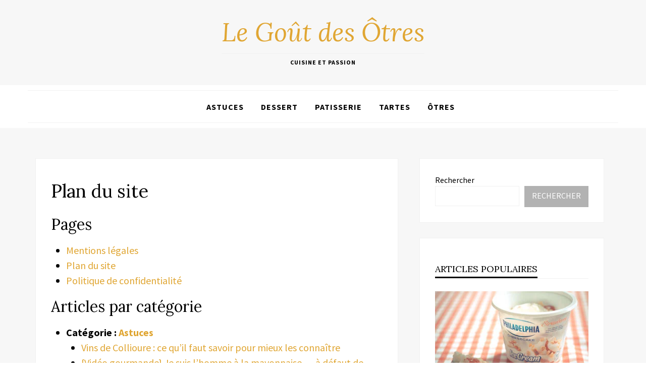

--- FILE ---
content_type: text/html; charset=UTF-8
request_url: https://www.legoutdesotres.fr/plan-du-site/
body_size: 23461
content:
<!DOCTYPE html>
<html lang="fr-FR">
<head><meta charset="UTF-8"><script>if(navigator.userAgent.match(/MSIE|Internet Explorer/i)||navigator.userAgent.match(/Trident\/7\..*?rv:11/i)){var href=document.location.href;if(!href.match(/[?&]nowprocket/)){if(href.indexOf("?")==-1){if(href.indexOf("#")==-1){document.location.href=href+"?nowprocket=1"}else{document.location.href=href.replace("#","?nowprocket=1#")}}else{if(href.indexOf("#")==-1){document.location.href=href+"&nowprocket=1"}else{document.location.href=href.replace("#","&nowprocket=1#")}}}}</script><script>class RocketLazyLoadScripts{constructor(){this.v="1.2.3",this.triggerEvents=["keydown","mousedown","mousemove","touchmove","touchstart","touchend","wheel"],this.userEventHandler=this._triggerListener.bind(this),this.touchStartHandler=this._onTouchStart.bind(this),this.touchMoveHandler=this._onTouchMove.bind(this),this.touchEndHandler=this._onTouchEnd.bind(this),this.clickHandler=this._onClick.bind(this),this.interceptedClicks=[],window.addEventListener("pageshow",t=>{this.persisted=t.persisted}),window.addEventListener("DOMContentLoaded",()=>{this._preconnect3rdParties()}),this.delayedScripts={normal:[],async:[],defer:[]},this.trash=[],this.allJQueries=[]}_addUserInteractionListener(t){if(document.hidden){t._triggerListener();return}this.triggerEvents.forEach(e=>window.addEventListener(e,t.userEventHandler,{passive:!0})),window.addEventListener("touchstart",t.touchStartHandler,{passive:!0}),window.addEventListener("mousedown",t.touchStartHandler),document.addEventListener("visibilitychange",t.userEventHandler)}_removeUserInteractionListener(){this.triggerEvents.forEach(t=>window.removeEventListener(t,this.userEventHandler,{passive:!0})),document.removeEventListener("visibilitychange",this.userEventHandler)}_onTouchStart(t){"HTML"!==t.target.tagName&&(window.addEventListener("touchend",this.touchEndHandler),window.addEventListener("mouseup",this.touchEndHandler),window.addEventListener("touchmove",this.touchMoveHandler,{passive:!0}),window.addEventListener("mousemove",this.touchMoveHandler),t.target.addEventListener("click",this.clickHandler),this._renameDOMAttribute(t.target,"onclick","rocket-onclick"),this._pendingClickStarted())}_onTouchMove(t){window.removeEventListener("touchend",this.touchEndHandler),window.removeEventListener("mouseup",this.touchEndHandler),window.removeEventListener("touchmove",this.touchMoveHandler,{passive:!0}),window.removeEventListener("mousemove",this.touchMoveHandler),t.target.removeEventListener("click",this.clickHandler),this._renameDOMAttribute(t.target,"rocket-onclick","onclick"),this._pendingClickFinished()}_onTouchEnd(t){window.removeEventListener("touchend",this.touchEndHandler),window.removeEventListener("mouseup",this.touchEndHandler),window.removeEventListener("touchmove",this.touchMoveHandler,{passive:!0}),window.removeEventListener("mousemove",this.touchMoveHandler)}_onClick(t){t.target.removeEventListener("click",this.clickHandler),this._renameDOMAttribute(t.target,"rocket-onclick","onclick"),this.interceptedClicks.push(t),t.preventDefault(),t.stopPropagation(),t.stopImmediatePropagation(),this._pendingClickFinished()}_replayClicks(){window.removeEventListener("touchstart",this.touchStartHandler,{passive:!0}),window.removeEventListener("mousedown",this.touchStartHandler),this.interceptedClicks.forEach(t=>{t.target.dispatchEvent(new MouseEvent("click",{view:t.view,bubbles:!0,cancelable:!0}))})}_waitForPendingClicks(){return new Promise(t=>{this._isClickPending?this._pendingClickFinished=t:t()})}_pendingClickStarted(){this._isClickPending=!0}_pendingClickFinished(){this._isClickPending=!1}_renameDOMAttribute(t,e,r){t.hasAttribute&&t.hasAttribute(e)&&(event.target.setAttribute(r,event.target.getAttribute(e)),event.target.removeAttribute(e))}_triggerListener(){this._removeUserInteractionListener(this),"loading"===document.readyState?document.addEventListener("DOMContentLoaded",this._loadEverythingNow.bind(this)):this._loadEverythingNow()}_preconnect3rdParties(){let t=[];document.querySelectorAll("script[type=rocketlazyloadscript]").forEach(e=>{if(e.hasAttribute("src")){let r=new URL(e.src).origin;r!==location.origin&&t.push({src:r,crossOrigin:e.crossOrigin||"module"===e.getAttribute("data-rocket-type")})}}),t=[...new Map(t.map(t=>[JSON.stringify(t),t])).values()],this._batchInjectResourceHints(t,"preconnect")}async _loadEverythingNow(){this.lastBreath=Date.now(),this._delayEventListeners(this),this._delayJQueryReady(this),this._handleDocumentWrite(),this._registerAllDelayedScripts(),this._preloadAllScripts(),await this._loadScriptsFromList(this.delayedScripts.normal),await this._loadScriptsFromList(this.delayedScripts.defer),await this._loadScriptsFromList(this.delayedScripts.async);try{await this._triggerDOMContentLoaded(),await this._triggerWindowLoad()}catch(t){console.error(t)}window.dispatchEvent(new Event("rocket-allScriptsLoaded")),this._waitForPendingClicks().then(()=>{this._replayClicks()}),this._emptyTrash()}_registerAllDelayedScripts(){document.querySelectorAll("script[type=rocketlazyloadscript]").forEach(t=>{t.hasAttribute("data-rocket-src")?t.hasAttribute("async")&&!1!==t.async?this.delayedScripts.async.push(t):t.hasAttribute("defer")&&!1!==t.defer||"module"===t.getAttribute("data-rocket-type")?this.delayedScripts.defer.push(t):this.delayedScripts.normal.push(t):this.delayedScripts.normal.push(t)})}async _transformScript(t){return new Promise((await this._littleBreath(),navigator.userAgent.indexOf("Firefox/")>0||""===navigator.vendor)?e=>{let r=document.createElement("script");[...t.attributes].forEach(t=>{let e=t.nodeName;"type"!==e&&("data-rocket-type"===e&&(e="type"),"data-rocket-src"===e&&(e="src"),r.setAttribute(e,t.nodeValue))}),t.text&&(r.text=t.text),r.hasAttribute("src")?(r.addEventListener("load",e),r.addEventListener("error",e)):(r.text=t.text,e());try{t.parentNode.replaceChild(r,t)}catch(i){e()}}:async e=>{function r(){t.setAttribute("data-rocket-status","failed"),e()}try{let i=t.getAttribute("data-rocket-type"),n=t.getAttribute("data-rocket-src");t.text,i?(t.type=i,t.removeAttribute("data-rocket-type")):t.removeAttribute("type"),t.addEventListener("load",function r(){t.setAttribute("data-rocket-status","executed"),e()}),t.addEventListener("error",r),n?(t.removeAttribute("data-rocket-src"),t.src=n):t.src="data:text/javascript;base64,"+window.btoa(unescape(encodeURIComponent(t.text)))}catch(s){r()}})}async _loadScriptsFromList(t){let e=t.shift();return e&&e.isConnected?(await this._transformScript(e),this._loadScriptsFromList(t)):Promise.resolve()}_preloadAllScripts(){this._batchInjectResourceHints([...this.delayedScripts.normal,...this.delayedScripts.defer,...this.delayedScripts.async],"preload")}_batchInjectResourceHints(t,e){var r=document.createDocumentFragment();t.forEach(t=>{let i=t.getAttribute&&t.getAttribute("data-rocket-src")||t.src;if(i){let n=document.createElement("link");n.href=i,n.rel=e,"preconnect"!==e&&(n.as="script"),t.getAttribute&&"module"===t.getAttribute("data-rocket-type")&&(n.crossOrigin=!0),t.crossOrigin&&(n.crossOrigin=t.crossOrigin),t.integrity&&(n.integrity=t.integrity),r.appendChild(n),this.trash.push(n)}}),document.head.appendChild(r)}_delayEventListeners(t){let e={};function r(t,r){!function t(r){!e[r]&&(e[r]={originalFunctions:{add:r.addEventListener,remove:r.removeEventListener},eventsToRewrite:[]},r.addEventListener=function(){arguments[0]=i(arguments[0]),e[r].originalFunctions.add.apply(r,arguments)},r.removeEventListener=function(){arguments[0]=i(arguments[0]),e[r].originalFunctions.remove.apply(r,arguments)});function i(t){return e[r].eventsToRewrite.indexOf(t)>=0?"rocket-"+t:t}}(t),e[t].eventsToRewrite.push(r)}function i(t,e){let r=t[e];Object.defineProperty(t,e,{get:()=>r||function(){},set(i){t["rocket"+e]=r=i}})}r(document,"DOMContentLoaded"),r(window,"DOMContentLoaded"),r(window,"load"),r(window,"pageshow"),r(document,"readystatechange"),i(document,"onreadystatechange"),i(window,"onload"),i(window,"onpageshow")}_delayJQueryReady(t){let e;function r(r){if(r&&r.fn&&!t.allJQueries.includes(r)){r.fn.ready=r.fn.init.prototype.ready=function(e){return t.domReadyFired?e.bind(document)(r):document.addEventListener("rocket-DOMContentLoaded",()=>e.bind(document)(r)),r([])};let i=r.fn.on;r.fn.on=r.fn.init.prototype.on=function(){if(this[0]===window){function t(t){return t.split(" ").map(t=>"load"===t||0===t.indexOf("load.")?"rocket-jquery-load":t).join(" ")}"string"==typeof arguments[0]||arguments[0]instanceof String?arguments[0]=t(arguments[0]):"object"==typeof arguments[0]&&Object.keys(arguments[0]).forEach(e=>{let r=arguments[0][e];delete arguments[0][e],arguments[0][t(e)]=r})}return i.apply(this,arguments),this},t.allJQueries.push(r)}e=r}r(window.jQuery),Object.defineProperty(window,"jQuery",{get:()=>e,set(t){r(t)}})}async _triggerDOMContentLoaded(){this.domReadyFired=!0,await this._littleBreath(),document.dispatchEvent(new Event("rocket-DOMContentLoaded")),await this._littleBreath(),window.dispatchEvent(new Event("rocket-DOMContentLoaded")),await this._littleBreath(),document.dispatchEvent(new Event("rocket-readystatechange")),await this._littleBreath(),document.rocketonreadystatechange&&document.rocketonreadystatechange()}async _triggerWindowLoad(){await this._littleBreath(),window.dispatchEvent(new Event("rocket-load")),await this._littleBreath(),window.rocketonload&&window.rocketonload(),await this._littleBreath(),this.allJQueries.forEach(t=>t(window).trigger("rocket-jquery-load")),await this._littleBreath();let t=new Event("rocket-pageshow");t.persisted=this.persisted,window.dispatchEvent(t),await this._littleBreath(),window.rocketonpageshow&&window.rocketonpageshow({persisted:this.persisted})}_handleDocumentWrite(){let t=new Map;document.write=document.writeln=function(e){let r=document.currentScript;r||console.error("WPRocket unable to document.write this: "+e);let i=document.createRange(),n=r.parentElement,s=t.get(r);void 0===s&&(s=r.nextSibling,t.set(r,s));let a=document.createDocumentFragment();i.setStart(a,0),a.appendChild(i.createContextualFragment(e)),n.insertBefore(a,s)}}async _littleBreath(){Date.now()-this.lastBreath>45&&(await this._requestAnimFrame(),this.lastBreath=Date.now())}async _requestAnimFrame(){return document.hidden?new Promise(t=>setTimeout(t)):new Promise(t=>requestAnimationFrame(t))}_emptyTrash(){this.trash.forEach(t=>t.remove())}static run(){let t=new RocketLazyLoadScripts;t._addUserInteractionListener(t)}}RocketLazyLoadScripts.run();</script>

<meta name="viewport" content="width=device-width, initial-scale=1">
<link rel="profile" href="http://gmpg.org/xfn/11">

<meta name='robots' content='index, follow, max-image-preview:large, max-snippet:-1, max-video-preview:-1' />

	<!-- This site is optimized with the Yoast SEO plugin v26.6 - https://yoast.com/wordpress/plugins/seo/ -->
	<title>Plan du site - Le Goût des Ôtres</title><link rel="preload" as="style" href="https://fonts.googleapis.com/css?family=Source%20Sans%20Pro%3A400%2C400i%2C700%2C700i%7CLora%3A400%2C400i%2C700%2C700i&#038;display=swap" /><link rel="stylesheet" href="https://fonts.googleapis.com/css?family=Source%20Sans%20Pro%3A400%2C400i%2C700%2C700i%7CLora%3A400%2C400i%2C700%2C700i&#038;display=swap" media="print" onload="this.media='all'" /><noscript><link rel="stylesheet" href="https://fonts.googleapis.com/css?family=Source%20Sans%20Pro%3A400%2C400i%2C700%2C700i%7CLora%3A400%2C400i%2C700%2C700i&#038;display=swap" /></noscript>
	<link rel="canonical" href="https://www.legoutdesotres.fr/plan-du-site/" />
	<meta property="og:locale" content="fr_FR" />
	<meta property="og:type" content="article" />
	<meta property="og:title" content="Plan du site - Le Goût des Ôtres" />
	<meta property="og:description" content="." />
	<meta property="og:url" content="https://www.legoutdesotres.fr/plan-du-site/" />
	<meta property="og:site_name" content="Le Goût des Ôtres" />
	<meta property="article:modified_time" content="2023-05-11T14:11:41+00:00" />
	<meta name="twitter:card" content="summary_large_image" />
	<meta name="twitter:label1" content="Durée de lecture estimée" />
	<meta name="twitter:data1" content="1 minute" />
	<script type="application/ld+json" class="yoast-schema-graph">{"@context":"https://schema.org","@graph":[{"@type":"WebPage","@id":"https://www.legoutdesotres.fr/plan-du-site/","url":"https://www.legoutdesotres.fr/plan-du-site/","name":"Plan du site - Le Goût des Ôtres","isPartOf":{"@id":"https://www.legoutdesotres.fr/#website"},"datePublished":"2023-05-11T14:11:39+00:00","dateModified":"2023-05-11T14:11:41+00:00","breadcrumb":{"@id":"https://www.legoutdesotres.fr/plan-du-site/#breadcrumb"},"inLanguage":"fr-FR","potentialAction":[{"@type":"ReadAction","target":["https://www.legoutdesotres.fr/plan-du-site/"]}]},{"@type":"BreadcrumbList","@id":"https://www.legoutdesotres.fr/plan-du-site/#breadcrumb","itemListElement":[{"@type":"ListItem","position":1,"name":"Accueil","item":"https://www.legoutdesotres.fr/"},{"@type":"ListItem","position":2,"name":"Plan du site"}]},{"@type":"WebSite","@id":"https://www.legoutdesotres.fr/#website","url":"https://www.legoutdesotres.fr/","name":"Le goût des ôtres","description":"Cuisine et passion","potentialAction":[{"@type":"SearchAction","target":{"@type":"EntryPoint","urlTemplate":"https://www.legoutdesotres.fr/?s={search_term_string}"},"query-input":{"@type":"PropertyValueSpecification","valueRequired":true,"valueName":"search_term_string"}}],"inLanguage":"fr-FR"}]}</script>
	<!-- / Yoast SEO plugin. -->


<link rel='dns-prefetch' href='//www.googletagmanager.com' />
<link rel='dns-prefetch' href='//fonts.googleapis.com' />
<link href='https://fonts.gstatic.com' crossorigin rel='preconnect' />
<link rel="alternate" type="application/rss+xml" title="Le Goût des Ôtres &raquo; Flux" href="https://www.legoutdesotres.fr/feed/" />
<link rel="alternate" type="application/rss+xml" title="Le Goût des Ôtres &raquo; Flux des commentaires" href="https://www.legoutdesotres.fr/comments/feed/" />
<link rel="alternate" title="oEmbed (JSON)" type="application/json+oembed" href="https://www.legoutdesotres.fr/wp-json/oembed/1.0/embed?url=https%3A%2F%2Fwww.legoutdesotres.fr%2Fplan-du-site%2F" />
<link rel="alternate" title="oEmbed (XML)" type="text/xml+oembed" href="https://www.legoutdesotres.fr/wp-json/oembed/1.0/embed?url=https%3A%2F%2Fwww.legoutdesotres.fr%2Fplan-du-site%2F&#038;format=xml" />
<style id='wp-img-auto-sizes-contain-inline-css' type='text/css'>
img:is([sizes=auto i],[sizes^="auto," i]){contain-intrinsic-size:3000px 1500px}
/*# sourceURL=wp-img-auto-sizes-contain-inline-css */
</style>
<style id='wp-emoji-styles-inline-css' type='text/css'>

	img.wp-smiley, img.emoji {
		display: inline !important;
		border: none !important;
		box-shadow: none !important;
		height: 1em !important;
		width: 1em !important;
		margin: 0 0.07em !important;
		vertical-align: -0.1em !important;
		background: none !important;
		padding: 0 !important;
	}
/*# sourceURL=wp-emoji-styles-inline-css */
</style>
<style id='wp-block-library-inline-css' type='text/css'>
:root{--wp-block-synced-color:#7a00df;--wp-block-synced-color--rgb:122,0,223;--wp-bound-block-color:var(--wp-block-synced-color);--wp-editor-canvas-background:#ddd;--wp-admin-theme-color:#007cba;--wp-admin-theme-color--rgb:0,124,186;--wp-admin-theme-color-darker-10:#006ba1;--wp-admin-theme-color-darker-10--rgb:0,107,160.5;--wp-admin-theme-color-darker-20:#005a87;--wp-admin-theme-color-darker-20--rgb:0,90,135;--wp-admin-border-width-focus:2px}@media (min-resolution:192dpi){:root{--wp-admin-border-width-focus:1.5px}}.wp-element-button{cursor:pointer}:root .has-very-light-gray-background-color{background-color:#eee}:root .has-very-dark-gray-background-color{background-color:#313131}:root .has-very-light-gray-color{color:#eee}:root .has-very-dark-gray-color{color:#313131}:root .has-vivid-green-cyan-to-vivid-cyan-blue-gradient-background{background:linear-gradient(135deg,#00d084,#0693e3)}:root .has-purple-crush-gradient-background{background:linear-gradient(135deg,#34e2e4,#4721fb 50%,#ab1dfe)}:root .has-hazy-dawn-gradient-background{background:linear-gradient(135deg,#faaca8,#dad0ec)}:root .has-subdued-olive-gradient-background{background:linear-gradient(135deg,#fafae1,#67a671)}:root .has-atomic-cream-gradient-background{background:linear-gradient(135deg,#fdd79a,#004a59)}:root .has-nightshade-gradient-background{background:linear-gradient(135deg,#330968,#31cdcf)}:root .has-midnight-gradient-background{background:linear-gradient(135deg,#020381,#2874fc)}:root{--wp--preset--font-size--normal:16px;--wp--preset--font-size--huge:42px}.has-regular-font-size{font-size:1em}.has-larger-font-size{font-size:2.625em}.has-normal-font-size{font-size:var(--wp--preset--font-size--normal)}.has-huge-font-size{font-size:var(--wp--preset--font-size--huge)}.has-text-align-center{text-align:center}.has-text-align-left{text-align:left}.has-text-align-right{text-align:right}.has-fit-text{white-space:nowrap!important}#end-resizable-editor-section{display:none}.aligncenter{clear:both}.items-justified-left{justify-content:flex-start}.items-justified-center{justify-content:center}.items-justified-right{justify-content:flex-end}.items-justified-space-between{justify-content:space-between}.screen-reader-text{border:0;clip-path:inset(50%);height:1px;margin:-1px;overflow:hidden;padding:0;position:absolute;width:1px;word-wrap:normal!important}.screen-reader-text:focus{background-color:#ddd;clip-path:none;color:#444;display:block;font-size:1em;height:auto;left:5px;line-height:normal;padding:15px 23px 14px;text-decoration:none;top:5px;width:auto;z-index:100000}html :where(.has-border-color){border-style:solid}html :where([style*=border-top-color]){border-top-style:solid}html :where([style*=border-right-color]){border-right-style:solid}html :where([style*=border-bottom-color]){border-bottom-style:solid}html :where([style*=border-left-color]){border-left-style:solid}html :where([style*=border-width]){border-style:solid}html :where([style*=border-top-width]){border-top-style:solid}html :where([style*=border-right-width]){border-right-style:solid}html :where([style*=border-bottom-width]){border-bottom-style:solid}html :where([style*=border-left-width]){border-left-style:solid}html :where(img[class*=wp-image-]){height:auto;max-width:100%}:where(figure){margin:0 0 1em}html :where(.is-position-sticky){--wp-admin--admin-bar--position-offset:var(--wp-admin--admin-bar--height,0px)}@media screen and (max-width:600px){html :where(.is-position-sticky){--wp-admin--admin-bar--position-offset:0px}}

/*# sourceURL=wp-block-library-inline-css */
</style><style id='wp-block-search-inline-css' type='text/css'>
.wp-block-search__button{margin-left:10px;word-break:normal}.wp-block-search__button.has-icon{line-height:0}.wp-block-search__button svg{height:1.25em;min-height:24px;min-width:24px;width:1.25em;fill:currentColor;vertical-align:text-bottom}:where(.wp-block-search__button){border:1px solid #ccc;padding:6px 10px}.wp-block-search__inside-wrapper{display:flex;flex:auto;flex-wrap:nowrap;max-width:100%}.wp-block-search__label{width:100%}.wp-block-search.wp-block-search__button-only .wp-block-search__button{box-sizing:border-box;display:flex;flex-shrink:0;justify-content:center;margin-left:0;max-width:100%}.wp-block-search.wp-block-search__button-only .wp-block-search__inside-wrapper{min-width:0!important;transition-property:width}.wp-block-search.wp-block-search__button-only .wp-block-search__input{flex-basis:100%;transition-duration:.3s}.wp-block-search.wp-block-search__button-only.wp-block-search__searchfield-hidden,.wp-block-search.wp-block-search__button-only.wp-block-search__searchfield-hidden .wp-block-search__inside-wrapper{overflow:hidden}.wp-block-search.wp-block-search__button-only.wp-block-search__searchfield-hidden .wp-block-search__input{border-left-width:0!important;border-right-width:0!important;flex-basis:0;flex-grow:0;margin:0;min-width:0!important;padding-left:0!important;padding-right:0!important;width:0!important}:where(.wp-block-search__input){appearance:none;border:1px solid #949494;flex-grow:1;font-family:inherit;font-size:inherit;font-style:inherit;font-weight:inherit;letter-spacing:inherit;line-height:inherit;margin-left:0;margin-right:0;min-width:3rem;padding:8px;text-decoration:unset!important;text-transform:inherit}:where(.wp-block-search__button-inside .wp-block-search__inside-wrapper){background-color:#fff;border:1px solid #949494;box-sizing:border-box;padding:4px}:where(.wp-block-search__button-inside .wp-block-search__inside-wrapper) .wp-block-search__input{border:none;border-radius:0;padding:0 4px}:where(.wp-block-search__button-inside .wp-block-search__inside-wrapper) .wp-block-search__input:focus{outline:none}:where(.wp-block-search__button-inside .wp-block-search__inside-wrapper) :where(.wp-block-search__button){padding:4px 8px}.wp-block-search.aligncenter .wp-block-search__inside-wrapper{margin:auto}.wp-block[data-align=right] .wp-block-search.wp-block-search__button-only .wp-block-search__inside-wrapper{float:right}
/*# sourceURL=https://www.legoutdesotres.fr/wp-includes/blocks/search/style.min.css */
</style>
<style id='global-styles-inline-css' type='text/css'>
:root{--wp--preset--aspect-ratio--square: 1;--wp--preset--aspect-ratio--4-3: 4/3;--wp--preset--aspect-ratio--3-4: 3/4;--wp--preset--aspect-ratio--3-2: 3/2;--wp--preset--aspect-ratio--2-3: 2/3;--wp--preset--aspect-ratio--16-9: 16/9;--wp--preset--aspect-ratio--9-16: 9/16;--wp--preset--color--black: #000000;--wp--preset--color--cyan-bluish-gray: #abb8c3;--wp--preset--color--white: #ffffff;--wp--preset--color--pale-pink: #f78da7;--wp--preset--color--vivid-red: #cf2e2e;--wp--preset--color--luminous-vivid-orange: #ff6900;--wp--preset--color--luminous-vivid-amber: #fcb900;--wp--preset--color--light-green-cyan: #7bdcb5;--wp--preset--color--vivid-green-cyan: #00d084;--wp--preset--color--pale-cyan-blue: #8ed1fc;--wp--preset--color--vivid-cyan-blue: #0693e3;--wp--preset--color--vivid-purple: #9b51e0;--wp--preset--gradient--vivid-cyan-blue-to-vivid-purple: linear-gradient(135deg,rgb(6,147,227) 0%,rgb(155,81,224) 100%);--wp--preset--gradient--light-green-cyan-to-vivid-green-cyan: linear-gradient(135deg,rgb(122,220,180) 0%,rgb(0,208,130) 100%);--wp--preset--gradient--luminous-vivid-amber-to-luminous-vivid-orange: linear-gradient(135deg,rgb(252,185,0) 0%,rgb(255,105,0) 100%);--wp--preset--gradient--luminous-vivid-orange-to-vivid-red: linear-gradient(135deg,rgb(255,105,0) 0%,rgb(207,46,46) 100%);--wp--preset--gradient--very-light-gray-to-cyan-bluish-gray: linear-gradient(135deg,rgb(238,238,238) 0%,rgb(169,184,195) 100%);--wp--preset--gradient--cool-to-warm-spectrum: linear-gradient(135deg,rgb(74,234,220) 0%,rgb(151,120,209) 20%,rgb(207,42,186) 40%,rgb(238,44,130) 60%,rgb(251,105,98) 80%,rgb(254,248,76) 100%);--wp--preset--gradient--blush-light-purple: linear-gradient(135deg,rgb(255,206,236) 0%,rgb(152,150,240) 100%);--wp--preset--gradient--blush-bordeaux: linear-gradient(135deg,rgb(254,205,165) 0%,rgb(254,45,45) 50%,rgb(107,0,62) 100%);--wp--preset--gradient--luminous-dusk: linear-gradient(135deg,rgb(255,203,112) 0%,rgb(199,81,192) 50%,rgb(65,88,208) 100%);--wp--preset--gradient--pale-ocean: linear-gradient(135deg,rgb(255,245,203) 0%,rgb(182,227,212) 50%,rgb(51,167,181) 100%);--wp--preset--gradient--electric-grass: linear-gradient(135deg,rgb(202,248,128) 0%,rgb(113,206,126) 100%);--wp--preset--gradient--midnight: linear-gradient(135deg,rgb(2,3,129) 0%,rgb(40,116,252) 100%);--wp--preset--font-size--small: 13px;--wp--preset--font-size--medium: 20px;--wp--preset--font-size--large: 36px;--wp--preset--font-size--x-large: 42px;--wp--preset--spacing--20: 0.44rem;--wp--preset--spacing--30: 0.67rem;--wp--preset--spacing--40: 1rem;--wp--preset--spacing--50: 1.5rem;--wp--preset--spacing--60: 2.25rem;--wp--preset--spacing--70: 3.38rem;--wp--preset--spacing--80: 5.06rem;--wp--preset--shadow--natural: 6px 6px 9px rgba(0, 0, 0, 0.2);--wp--preset--shadow--deep: 12px 12px 50px rgba(0, 0, 0, 0.4);--wp--preset--shadow--sharp: 6px 6px 0px rgba(0, 0, 0, 0.2);--wp--preset--shadow--outlined: 6px 6px 0px -3px rgb(255, 255, 255), 6px 6px rgb(0, 0, 0);--wp--preset--shadow--crisp: 6px 6px 0px rgb(0, 0, 0);}:where(.is-layout-flex){gap: 0.5em;}:where(.is-layout-grid){gap: 0.5em;}body .is-layout-flex{display: flex;}.is-layout-flex{flex-wrap: wrap;align-items: center;}.is-layout-flex > :is(*, div){margin: 0;}body .is-layout-grid{display: grid;}.is-layout-grid > :is(*, div){margin: 0;}:where(.wp-block-columns.is-layout-flex){gap: 2em;}:where(.wp-block-columns.is-layout-grid){gap: 2em;}:where(.wp-block-post-template.is-layout-flex){gap: 1.25em;}:where(.wp-block-post-template.is-layout-grid){gap: 1.25em;}.has-black-color{color: var(--wp--preset--color--black) !important;}.has-cyan-bluish-gray-color{color: var(--wp--preset--color--cyan-bluish-gray) !important;}.has-white-color{color: var(--wp--preset--color--white) !important;}.has-pale-pink-color{color: var(--wp--preset--color--pale-pink) !important;}.has-vivid-red-color{color: var(--wp--preset--color--vivid-red) !important;}.has-luminous-vivid-orange-color{color: var(--wp--preset--color--luminous-vivid-orange) !important;}.has-luminous-vivid-amber-color{color: var(--wp--preset--color--luminous-vivid-amber) !important;}.has-light-green-cyan-color{color: var(--wp--preset--color--light-green-cyan) !important;}.has-vivid-green-cyan-color{color: var(--wp--preset--color--vivid-green-cyan) !important;}.has-pale-cyan-blue-color{color: var(--wp--preset--color--pale-cyan-blue) !important;}.has-vivid-cyan-blue-color{color: var(--wp--preset--color--vivid-cyan-blue) !important;}.has-vivid-purple-color{color: var(--wp--preset--color--vivid-purple) !important;}.has-black-background-color{background-color: var(--wp--preset--color--black) !important;}.has-cyan-bluish-gray-background-color{background-color: var(--wp--preset--color--cyan-bluish-gray) !important;}.has-white-background-color{background-color: var(--wp--preset--color--white) !important;}.has-pale-pink-background-color{background-color: var(--wp--preset--color--pale-pink) !important;}.has-vivid-red-background-color{background-color: var(--wp--preset--color--vivid-red) !important;}.has-luminous-vivid-orange-background-color{background-color: var(--wp--preset--color--luminous-vivid-orange) !important;}.has-luminous-vivid-amber-background-color{background-color: var(--wp--preset--color--luminous-vivid-amber) !important;}.has-light-green-cyan-background-color{background-color: var(--wp--preset--color--light-green-cyan) !important;}.has-vivid-green-cyan-background-color{background-color: var(--wp--preset--color--vivid-green-cyan) !important;}.has-pale-cyan-blue-background-color{background-color: var(--wp--preset--color--pale-cyan-blue) !important;}.has-vivid-cyan-blue-background-color{background-color: var(--wp--preset--color--vivid-cyan-blue) !important;}.has-vivid-purple-background-color{background-color: var(--wp--preset--color--vivid-purple) !important;}.has-black-border-color{border-color: var(--wp--preset--color--black) !important;}.has-cyan-bluish-gray-border-color{border-color: var(--wp--preset--color--cyan-bluish-gray) !important;}.has-white-border-color{border-color: var(--wp--preset--color--white) !important;}.has-pale-pink-border-color{border-color: var(--wp--preset--color--pale-pink) !important;}.has-vivid-red-border-color{border-color: var(--wp--preset--color--vivid-red) !important;}.has-luminous-vivid-orange-border-color{border-color: var(--wp--preset--color--luminous-vivid-orange) !important;}.has-luminous-vivid-amber-border-color{border-color: var(--wp--preset--color--luminous-vivid-amber) !important;}.has-light-green-cyan-border-color{border-color: var(--wp--preset--color--light-green-cyan) !important;}.has-vivid-green-cyan-border-color{border-color: var(--wp--preset--color--vivid-green-cyan) !important;}.has-pale-cyan-blue-border-color{border-color: var(--wp--preset--color--pale-cyan-blue) !important;}.has-vivid-cyan-blue-border-color{border-color: var(--wp--preset--color--vivid-cyan-blue) !important;}.has-vivid-purple-border-color{border-color: var(--wp--preset--color--vivid-purple) !important;}.has-vivid-cyan-blue-to-vivid-purple-gradient-background{background: var(--wp--preset--gradient--vivid-cyan-blue-to-vivid-purple) !important;}.has-light-green-cyan-to-vivid-green-cyan-gradient-background{background: var(--wp--preset--gradient--light-green-cyan-to-vivid-green-cyan) !important;}.has-luminous-vivid-amber-to-luminous-vivid-orange-gradient-background{background: var(--wp--preset--gradient--luminous-vivid-amber-to-luminous-vivid-orange) !important;}.has-luminous-vivid-orange-to-vivid-red-gradient-background{background: var(--wp--preset--gradient--luminous-vivid-orange-to-vivid-red) !important;}.has-very-light-gray-to-cyan-bluish-gray-gradient-background{background: var(--wp--preset--gradient--very-light-gray-to-cyan-bluish-gray) !important;}.has-cool-to-warm-spectrum-gradient-background{background: var(--wp--preset--gradient--cool-to-warm-spectrum) !important;}.has-blush-light-purple-gradient-background{background: var(--wp--preset--gradient--blush-light-purple) !important;}.has-blush-bordeaux-gradient-background{background: var(--wp--preset--gradient--blush-bordeaux) !important;}.has-luminous-dusk-gradient-background{background: var(--wp--preset--gradient--luminous-dusk) !important;}.has-pale-ocean-gradient-background{background: var(--wp--preset--gradient--pale-ocean) !important;}.has-electric-grass-gradient-background{background: var(--wp--preset--gradient--electric-grass) !important;}.has-midnight-gradient-background{background: var(--wp--preset--gradient--midnight) !important;}.has-small-font-size{font-size: var(--wp--preset--font-size--small) !important;}.has-medium-font-size{font-size: var(--wp--preset--font-size--medium) !important;}.has-large-font-size{font-size: var(--wp--preset--font-size--large) !important;}.has-x-large-font-size{font-size: var(--wp--preset--font-size--x-large) !important;}
/*# sourceURL=global-styles-inline-css */
</style>

<style id='classic-theme-styles-inline-css' type='text/css'>
/*! This file is auto-generated */
.wp-block-button__link{color:#fff;background-color:#32373c;border-radius:9999px;box-shadow:none;text-decoration:none;padding:calc(.667em + 2px) calc(1.333em + 2px);font-size:1.125em}.wp-block-file__button{background:#32373c;color:#fff;text-decoration:none}
/*# sourceURL=/wp-includes/css/classic-themes.min.css */
</style>
<link rel='stylesheet' id='toc-screen-css' href='https://www.legoutdesotres.fr/wp-content/plugins/table-of-contents-plus/screen.min.css?ver=2411.1' type='text/css' media='all' />
<link data-minify="1" rel='stylesheet' id='parent-style-css' href='https://www.legoutdesotres.fr/wp-content/cache/min/1/wp-content/themes/appetizing/style.css?ver=1688720996' type='text/css' media='all' />
<link data-minify="1" rel='stylesheet' id='appetizing-plugins-style-css' href='https://www.legoutdesotres.fr/wp-content/cache/min/1/wp-content/themes/appetizing/assets/css/plugins.min.css?ver=1688720996' type='text/css' media='all' />

<link rel='stylesheet' id='appetizing-style-css' href='https://www.legoutdesotres.fr/wp-content/themes/appetizing/style.min.css?ver=6.9' type='text/css' media='all' />
<link rel='stylesheet' id='appetizing-color-css' href='https://www.legoutdesotres.fr/wp-content/themes/appetizing/assets/css/colors/default.css' type='text/css' media='all' />
<link rel='stylesheet' id='appetizing-child-style-css' href='https://www.legoutdesotres.fr/wp-content/themes/appetizing-child/style.css?ver=6.9' type='text/css' media='all' />
<link rel='stylesheet' id='wp-block-paragraph-css' href='https://www.legoutdesotres.fr/wp-includes/blocks/paragraph/style.min.css?ver=6.9' type='text/css' media='all' />
<script type="rocketlazyloadscript" data-rocket-type="text/javascript" data-rocket-src="https://www.legoutdesotres.fr/wp-includes/js/jquery/jquery.min.js?ver=3.7.1" id="jquery-core-js" defer></script>
<script type="rocketlazyloadscript" data-rocket-type="text/javascript" data-rocket-src="https://www.legoutdesotres.fr/wp-includes/js/jquery/jquery-migrate.min.js?ver=3.4.1" id="jquery-migrate-js" defer></script>

<!-- Extrait de code de la balise Google (gtag.js) ajouté par Site Kit -->
<!-- Extrait Google Analytics ajouté par Site Kit -->
<script type="rocketlazyloadscript" data-rocket-type="text/javascript" data-rocket-src="https://www.googletagmanager.com/gtag/js?id=G-CM79ZL3HPP" id="google_gtagjs-js" async></script>
<script type="rocketlazyloadscript" data-rocket-type="text/javascript" id="google_gtagjs-js-after">
/* <![CDATA[ */
window.dataLayer = window.dataLayer || [];function gtag(){dataLayer.push(arguments);}
gtag("set","linker",{"domains":["www.legoutdesotres.fr"]});
gtag("js", new Date());
gtag("set", "developer_id.dZTNiMT", true);
gtag("config", "G-CM79ZL3HPP");
//# sourceURL=google_gtagjs-js-after
/* ]]> */
</script>
<link rel="https://api.w.org/" href="https://www.legoutdesotres.fr/wp-json/" /><link rel="alternate" title="JSON" type="application/json" href="https://www.legoutdesotres.fr/wp-json/wp/v2/pages/2070" /><link rel="EditURI" type="application/rsd+xml" title="RSD" href="https://www.legoutdesotres.fr/xmlrpc.php?rsd" />
<meta name="generator" content="WordPress 6.9" />
<link rel='shortlink' href='https://www.legoutdesotres.fr/?p=2070' />
<meta name="generator" content="Site Kit by Google 1.168.0" /><link rel="icon" href="https://www.legoutdesotres.fr/wp-content/uploads/2023/05/cropped-pngtree-spoon-and-fork-icon-isolated-png-image_1726569-3758753-9436162-32x32.jpg" sizes="32x32" />
<link rel="icon" href="https://www.legoutdesotres.fr/wp-content/uploads/2023/05/cropped-pngtree-spoon-and-fork-icon-isolated-png-image_1726569-3758753-9436162-192x192.jpg" sizes="192x192" />
<link rel="apple-touch-icon" href="https://www.legoutdesotres.fr/wp-content/uploads/2023/05/cropped-pngtree-spoon-and-fork-icon-isolated-png-image_1726569-3758753-9436162-180x180.jpg" />
<meta name="msapplication-TileImage" content="https://www.legoutdesotres.fr/wp-content/uploads/2023/05/cropped-pngtree-spoon-and-fork-icon-isolated-png-image_1726569-3758753-9436162-270x270.jpg" />
		<style type="text/css" id="wp-custom-css">
			#secondary-menu a {
	font-size: 1.6rem;
}

.post-thumbnail {
	max-height: 350px;
}

.post-thumbnail img {
	width: 100%;
}

.featured-post a {
	display:block;
	height: 420px;
}


.attachment-appetizing-post {
	width: 100%;
}

.byline {
	display: none;
}

ul ul.children {
	list-style: circle;
	margin-left: 25px !important;
}

#primary {
	flex: 0 0 64%;
}		</style>
		</head>

<body class="wp-singular page-template-default page page-id-2070 wp-theme-appetizing wp-child-theme-appetizing-child multi-author full-width-container layout-2c-l">

<div id="page" class="site">

	<div class="wide-container">

		
		<header id="masthead" class="site-header">
			<div class="container">
				<div class="site-branding">
<h1 class="site-title"><a href="https://www.legoutdesotres.fr" rel="home">Le Goût des Ôtres</a></h1>
<div class="site-tagline">Cuisine et passion</div></div>
			</div>
		</header><!-- #masthead -->

					<nav class="secondary-navigation">
				<div class="container">
					<ul id="secondary-menu" class="secondary-menu"><li id="menu-item-2115" class="menu-item menu-item-type-taxonomy menu-item-object-category menu-item-2115"><a href="https://www.legoutdesotres.fr/astuces/">Astuces</a></li>
<li id="menu-item-2064" class="menu-item menu-item-type-taxonomy menu-item-object-category menu-item-2064"><a href="https://www.legoutdesotres.fr/dessert/">Dessert</a></li>
<li id="menu-item-2116" class="menu-item menu-item-type-taxonomy menu-item-object-category menu-item-2116"><a href="https://www.legoutdesotres.fr/patisserie/">Patisserie</a></li>
<li id="menu-item-2117" class="menu-item menu-item-type-taxonomy menu-item-object-category menu-item-2117"><a href="https://www.legoutdesotres.fr/tartes/">Tartes</a></li>
<li id="menu-item-2065" class="menu-item menu-item-type-taxonomy menu-item-object-category menu-item-2065"><a href="https://www.legoutdesotres.fr/otres/">Ôtres</a></li>
</ul>				</div>
			</nav>
		
		
		
		<div id="content" class="site-content">

	<div class="container">

		<div id="primary" class="content-area">
			<main id="main" class="site-main">

				
					
<article id="post-2070" class="post-2070 page type-page status-publish entry">

			<header class="entry-header">
			<h1 class="page-title">Plan du site</h1>		</header><!-- .entry-header -->
	
	
	<div class="entry-content">
		
<p><div class="wsp-container"><h2 class="wsp-pages-title">Pages</h2>
<ul class="wsp-pages-list">
<li class="page_item page-item-2171"><a href="https://www.legoutdesotres.fr/mentions-legales/">Mentions légales</a></li>
<li class="page_item page-item-2070 current_page_item"><a href="https://www.legoutdesotres.fr/plan-du-site/">Plan du site</a></li>
<li class="page_item page-item-3"><a href="https://www.legoutdesotres.fr/politique-de-confidentialite/">Politique de confidentialité</a></li>
</ul>
<h2 class="wsp-posts-title">Articles par catégorie</h2>
<ul class="wsp-posts-list">
	<li><strong class="wsp-category-title">Catégorie : <a href="https://www.legoutdesotres.fr/astuces/">Astuces</a></strong>
<ul class="wsp-posts-list">		<li class="wsp-post"><a href="https://www.legoutdesotres.fr/vins-de-collioure-ce-quil-faut-savoir-pour-mieux-les-connaitre/">Vins de Collioure : ce qu’il faut savoir pour mieux les connaître</a></li>
		<li class="wsp-post"><a href="https://www.legoutdesotres.fr/mayonnaise/">{Vidéo gourmande} Je suis l’homme à la mayonnaise … à défaut de tête de choux !</a></li>
</ul></li>
	<li><strong class="wsp-category-title">Catégorie : <a href="https://www.legoutdesotres.fr/dessert/">Dessert</a></strong>
<ul class="wsp-posts-list">		<li class="wsp-post"><a href="https://www.legoutdesotres.fr/crazy-fraizy-entremets-aux-fraises/">Crazy Fraizy</a></li>
		<li class="wsp-post"><a href="https://www.legoutdesotres.fr/entremets-vanille-chocolat-okara/">Entremets le 39 – Vanille, chocolat et okara</a></li>
		<li class="wsp-post"><a href="https://www.legoutdesotres.fr/entremets-bayadere-chocolat-framboise-et-speculoos/">Entremets Bayadère – chocolat, framboise et spéculoos</a></li>
		<li class="wsp-post"><a href="https://www.legoutdesotres.fr/charlotte-mousse-citron-mascarpone-et-pastis/">Charlotte à la mousse de citron au mascarpone et au Pastis</a></li>
		<li class="wsp-post"><a href="https://www.legoutdesotres.fr/gateau-de-crepes-banofee/">Gâteau de crêpes – Caramel, chocolat et banane</a></li>
		<li class="wsp-post"><a href="https://www.legoutdesotres.fr/5-recettes-classiques-encore-meilleures-avec-des-produits-bio/">5 recettes classiques encore meilleures avec des produits bio</a></li>
		<li class="wsp-post"><a href="https://www.legoutdesotres.fr/entremets-chocolat-et-praline/">Entremets Le Birthday – chocolat et praliné</a></li>
		<li class="wsp-post"><a href="https://www.legoutdesotres.fr/pancakes/">Pancakes {tout simplement}</a></li>
		<li class="wsp-post"><a href="https://www.legoutdesotres.fr/buche-noix-de-coco-et-mangue/">La bûche exotique – noix de coco et mangue</a></li>
		<li class="wsp-post"><a href="https://www.legoutdesotres.fr/lenfantin-chocolat-et-gourmandise/">L’enfantin (chocolat et gourmandise)</a></li>
		<li class="wsp-post"><a href="https://www.legoutdesotres.fr/cake-pops-facon-foret-noire/">Cake pops façon forêt noire</a></li>
		<li class="wsp-post"><a href="https://www.legoutdesotres.fr/brownies-facon-foret-noire/">Brownie façon forêt-noire</a></li>
		<li class="wsp-post"><a href="https://www.legoutdesotres.fr/crepes/">Les crêpes de mon enfance</a></li>
		<li class="wsp-post"><a href="https://www.legoutdesotres.fr/du-philadelphia-dans-mon-conglateur/">Du Philadelphia dans mon congélateur !</a></li>
</ul></li>
	<li><strong class="wsp-category-title">Catégorie : <a href="https://www.legoutdesotres.fr/non-classe/">Non classé</a></strong>
<ul class="wsp-posts-list">		<li class="wsp-post"><a href="https://www.legoutdesotres.fr/les-meilleures-recettes-pour-un-barbecue-reussi/">Les meilleures recettes pour un barbecue réussi</a></li>
		<li class="wsp-post"><a href="https://www.legoutdesotres.fr/reconversion-professionnelle-cap-patissier/">Reconversion professionnelle : le CAP pâtissier</a></li>
		<li class="wsp-post"><a href="https://www.legoutdesotres.fr/tarte-crumble-aux-poires-caramelisees/">Tarte crumble aux poires caramélisées</a></li>
		<li class="wsp-post"><a href="https://www.legoutdesotres.fr/la-formation-cap-patissier-nest-pas-un-long-fleuve-tranquille-3/">La formation «CAP pâtissier» n’est pas un long fleuve tranquille #3</a></li>
		<li class="wsp-post"><a href="https://www.legoutdesotres.fr/la-buche-citrus-citron-et-mascarpone/">La bûche citrus (citron et mascarpone)</a></li>
		<li class="wsp-post"><a href="https://www.legoutdesotres.fr/cupcakes-aux-framboises/">Cupcakes « Barbe à papa »</a></li>
		<li class="wsp-post"><a href="https://www.legoutdesotres.fr/gateaux-au-chocolat-100-regressif/">Gâteau au chocolat 100% régressif</a></li>
		<li class="wsp-post"><a href="https://www.legoutdesotres.fr/la-tarte-aux-pralines-roses/">CAP pâtissier #3 : la tarte aux pralines roses</a></li>
		<li class="wsp-post"><a href="https://www.legoutdesotres.fr/trianon-ou-royal-au-chocolat/">Trianon ou Royal au chocolat</a></li>
		<li class="wsp-post"><a href="https://www.legoutdesotres.fr/le-marronnier-creme-de-marron-meringue-noisette/">Le marronnier (crème de marron, meringue et noisette)</a></li>
		<li class="wsp-post"><a href="https://www.legoutdesotres.fr/ma-foret-noire-au-chocolat-blanc/">Ma forêt noire au chocolat blanc (sans alcool pour les zenfants !)</a></li>
		<li class="wsp-post"><a href="https://www.legoutdesotres.fr/charlotte-citron-et-fraise/">Charlotte bi-goût (citron et fraise)</a></li>
		<li class="wsp-post"><a href="https://www.legoutdesotres.fr/clafoutis-aux-mirabelles/">Clafoutis aux mirabelles</a></li>
		<li class="wsp-post"><a href="https://www.legoutdesotres.fr/tarte-bourdaloue-2/">Tarte Bourdaloue #2</a></li>
		<li class="wsp-post"><a href="https://www.legoutdesotres.fr/creme-glacee-a-la-vanille-et-au-brownie/">Crème glacée à la vanille et au brownie</a></li>
		<li class="wsp-post"><a href="https://www.legoutdesotres.fr/douceur-a-la-banane-et-au-petit-suisse/">Douceur à la banane et au petit suisse</a></li>
		<li class="wsp-post"><a href="https://www.legoutdesotres.fr/tarte-tagada-fraise/">Tartelettes aux fraises, chantilly de fraises Tagada</a></li>
		<li class="wsp-post"><a href="https://www.legoutdesotres.fr/tartelette-aux-figues-et-a-la-ricotta/">Tartelette aux figues et à la ricotta</a></li>
		<li class="wsp-post"><a href="https://www.legoutdesotres.fr/tarte-rustique-nectarines-et-amandes/">Tarte rustique nectarines et amandes</a></li>
		<li class="wsp-post"><a href="https://www.legoutdesotres.fr/tarte-au-caramel-cacahuete/">Tartelette au caramel façon Snickers®</a></li>
		<li class="wsp-post"><a href="https://www.legoutdesotres.fr/tarte-aux-nectarines-facon-flan-a-la-fleur-doranger/">Tarte aux nectarines façon flan à la fleur d&#039;oranger</a></li>
		<li class="wsp-post"><a href="https://www.legoutdesotres.fr/tartelette-aux-fraises-gariguette/">Tartelette aux fraises gariguette</a></li>
		<li class="wsp-post"><a href="https://www.legoutdesotres.fr/tarte-aux-fruits-de-la-passion/">Tarte aux fruits de la passion</a></li>
		<li class="wsp-post"><a href="https://www.legoutdesotres.fr/les-crepes-de-mon-enfance/">Les crêpes de mon enfance</a></li>
		<li class="wsp-post"><a href="https://www.legoutdesotres.fr/gateaux-de-crepes-facon-foret-noire/">Gâteau de crêpes façon forêt noire</a></li>
		<li class="wsp-post"><a href="https://www.legoutdesotres.fr/entremets-chocolat-tonka-creme-brulee/">Le nid (chocolat, fêve tonka et crème brulée)</a></li>
		<li class="wsp-post"><a href="https://www.legoutdesotres.fr/la-galette-des-rois/">CAP pâtissier #7 : la galette des rois à la crème de noisette</a></li>
		<li class="wsp-post"><a href="https://www.legoutdesotres.fr/maman-alexandra-leclere-2012/">Maman &#8211; Alexandra Leclère (2012)</a></li>
		<li class="wsp-post"><a href="https://www.legoutdesotres.fr/royaume-a-la-creme-vanille-aux-fraises-moelleuses/">Le royaume à la crème vanillée et aux fraises moelleuses</a></li>
		<li class="wsp-post"><a href="https://www.legoutdesotres.fr/mousse-de-mascarpone-au-chocolat/">Mousse de mascarpone chocolatée</a></li>
		<li class="wsp-post"><a href="https://www.legoutdesotres.fr/ska-p/">Ska-P, l’Espagne côté ska-punk !</a></li>
		<li class="wsp-post"><a href="https://www.legoutdesotres.fr/plan-de-table-christelle-raynal/">Plan de table – Christelle Raynal (2012)</a></li>
		<li class="wsp-post"><a href="https://www.legoutdesotres.fr/le-hobbit-voyage-inattendu-peter-jackson-2012/">Le Hobbit : un voyage inattendu – Peter Jackson (2012)</a></li>
		<li class="wsp-post"><a href="https://www.legoutdesotres.fr/le-grand-soir-benot-delpine-gustave-kervern-2012/">Le grand soir – Benoît Delépine, Gustave Kervern (2012)</a></li>
		<li class="wsp-post"><a href="https://www.legoutdesotres.fr/mon-cap-patissier-1/">La formation « CAP pâtissier » n’est pas un long fleuve tranquille #1</a></li>
		<li class="wsp-post"><a href="https://www.legoutdesotres.fr/volver-jean-claude-gallotta-olivia-ruiz/">Volver – Jean-Claude Gallotta/Olivia Ruiz (2016)</a></li>
		<li class="wsp-post"><a href="https://www.legoutdesotres.fr/jours-sans-faim-delphine-de-vigan/">Jours sans faim – Delphine de Vigan</a></li>
		<li class="wsp-post"><a href="https://www.legoutdesotres.fr/tartelette-choco-menthe-fraise/">Tartelettes choco-menthe-fraise</a></li>
		<li class="wsp-post"><a href="https://www.legoutdesotres.fr/le-restaurant-exprimental-paul-bocuse/">Osez le restaurant expérimental Paul Bocuse – Ecully (69)</a></li>
		<li class="wsp-post"><a href="https://www.legoutdesotres.fr/omelette-norvegienne/">Omelette norvégienne (vanille et meringue)</a></li>
		<li class="wsp-post"><a href="https://www.legoutdesotres.fr/lamour-dure-trois-ans-frederic-beigbeder/">L’amour dure trois ans – Frédéric Beigbeder</a></li>
		<li class="wsp-post"><a href="https://www.legoutdesotres.fr/alice-au-pays-des-trop-vieilles/">Alice au pays des trop vieilles – Cristina Alonso</a></li>
		<li class="wsp-post"><a href="https://www.legoutdesotres.fr/cap-patissier-8-les-croissants/">CAP pâtissier #8 : les croissants</a></li>
		<li class="wsp-post"><a href="https://www.legoutdesotres.fr/les-poissons-ne-connaissent-pas-ladultere/">Les poissons ne connaissent pas l’adultère – Carl Aderhol</a></li>
		<li class="wsp-post"><a href="https://www.legoutdesotres.fr/le-club-des-cinq-et-le-cirque-de-letoile/">Le club des cinq et le cirque de l’étoile – Grid Bluton</a></li>
		<li class="wsp-post"><a href="https://www.legoutdesotres.fr/julien-dumas-photographe/">Portrait #4 : Julien Dumas – Photographe (Paris)</a></li>
		<li class="wsp-post"><a href="https://www.legoutdesotres.fr/wish-list-de-noel-2-accessoires/">Wish-list de Noël #2 : Accessoires et Talisman – LE GOUT DES ÔTRES</a></li>
		<li class="wsp-post"><a href="https://www.legoutdesotres.fr/fiche-technique-sur-les-brioches/">Photos techniques : façonner les brioches</a></li>
		<li class="wsp-post"><a href="https://www.legoutdesotres.fr/victoria-sponge-cake/">Victoria sponge cake</a></li>
		<li class="wsp-post"><a href="https://www.legoutdesotres.fr/maitresse-au-de-terroir-pigalle/">Maitresse Au Goût De Terroir – Pigalle</a></li>
		<li class="wsp-post"><a href="https://www.legoutdesotres.fr/les-ramoneurs-de-menhirs/">Les Ramoneurs de Menhirs entre Bretagne et punk-rock</a></li>
		<li class="wsp-post"><a href="https://www.legoutdesotres.fr/le-regressif-version-2/">Le régressif (version 2)</a></li>
		<li class="wsp-post"><a href="https://www.legoutdesotres.fr/cake-au-chocolat/">Cake au chocolat</a></li>
		<li class="wsp-post"><a href="https://www.legoutdesotres.fr/mug-cake-au-chocolat/">Mug cake au chocolat</a></li>
		<li class="wsp-post"><a href="https://www.legoutdesotres.fr/cake-aux-noisettes-aux-poires-et-au-chocolat/">Cake aux noisettes, aux poires et au chocolat</a></li>
		<li class="wsp-post"><a href="https://www.legoutdesotres.fr/cake-aux-fruits-confits/">Cake aux fruits confits</a></li>
		<li class="wsp-post"><a href="https://www.legoutdesotres.fr/cantat-son-grand-retour-sur-scene-avec-son-groupe-detroit/">Cantat : son grand retour sur scène avec son groupe Détroit</a></li>
		<li class="wsp-post"><a href="https://www.legoutdesotres.fr/mon-autre-moi/">Mon autre moi …</a></li>
		<li class="wsp-post"><a href="https://www.legoutdesotres.fr/la-formation-cap-patissier-2/">La formation « CAP pâtissier » n’est pas un long fleuve tranquille #2</a></li>
		<li class="wsp-post"><a href="https://www.legoutdesotres.fr/eloge-des-petits-wagons/">Eloge des petits wagons …</a></li>
		<li class="wsp-post"><a href="https://www.legoutdesotres.fr/cap-patissier/">Je suis CAPelière pâtissière !</a></li>
		<li class="wsp-post"><a href="https://www.legoutdesotres.fr/quand-la-bouffe-sallie-la-culture-avec-petit-quizz-petit-cadeau-la-clef/">Quand la bouffe s’allie à la culture …</a></li>
		<li class="wsp-post"><a href="https://www.legoutdesotres.fr/recettes-et-cabas/">Recettes et cabas – Région Lyonnaise</a></li>
		<li class="wsp-post"><a href="https://www.legoutdesotres.fr/framboisier/">Le framboisier</a></li>
		<li class="wsp-post"><a href="https://www.legoutdesotres.fr/photographie-culinaire-annee-2008/">Année 2008 : mes premières photos culinaires</a></li>
		<li class="wsp-post"><a href="https://www.legoutdesotres.fr/noir-desir/">Si Noir Désir m’était conté …</a></li>
		<li class="wsp-post"><a href="https://www.legoutdesotres.fr/a-propos-de-moi/">L’ôtre émoi</a></li>
		<li class="wsp-post"><a href="https://www.legoutdesotres.fr/tiramisu-facon-crumble-aux-pommes/">Tiramisu façon crumble aux pommes</a></li>
		<li class="wsp-post"><a href="https://www.legoutdesotres.fr/tiramisu-facon-crumble-aux-framboises/">Tiramisu façon crumble aux framboises</a></li>
		<li class="wsp-post"><a href="https://www.legoutdesotres.fr/panna-cotta-au-chocolat-blanc-et-son-coulis-de-mangue/">Panna cotta au chocolat blanc et son coulis de mangue</a></li>
		<li class="wsp-post"><a href="https://www.legoutdesotres.fr/newyork-cheesecake/">New-York cheesecake</a></li>
		<li class="wsp-post"><a href="https://www.legoutdesotres.fr/mousse-de-fromage-blanc-citronnee/">Douceur d’été (fromage blanc, chantilly, fraise et crumble)</a></li>
		<li class="wsp-post"><a href="https://www.legoutdesotres.fr/fondant-au-chocolat-et-au-speculoos/">Fondant au chocolat et au spéculoos</a></li>
		<li class="wsp-post"><a href="https://www.legoutdesotres.fr/cap-patissier-9-charlotte-aux-framboises/">CAP pâtissier #9 : Charlotte aux framboises</a></li>
		<li class="wsp-post"><a href="https://www.legoutdesotres.fr/tiramisu-aux-fraises/">Tiramisu aux fraises … souvenir d’été …</a></li>
		<li class="wsp-post"><a href="https://www.legoutdesotres.fr/tarte-aux-mures-sauvages/">Tarte aux mûres sauvages</a></li>
		<li class="wsp-post"><a href="https://www.legoutdesotres.fr/scones-au-chocolat-blanc-aux-fraises-moelleuses/">Scones au chocolat blanc et aux fraises moelleuses</a></li>
		<li class="wsp-post"><a href="https://www.legoutdesotres.fr/sandwich-mascarpone-a-la-confiture-de-citron/">Sandwich mascarpone à la confiture de citron</a></li>
		<li class="wsp-post"><a href="https://www.legoutdesotres.fr/sables-poche/">CAP pâtissier #1 : les sablés poche</a></li>
		<li class="wsp-post"><a href="https://www.legoutdesotres.fr/mousse-de-mascarpone-aux-fraises-a-lamaretto/">Mousse de mascarpone aux fraises à l’Amaretto</a></li>
		<li class="wsp-post"><a href="https://www.legoutdesotres.fr/la-creme-patissiere/">La crème pâtissière</a></li>
		<li class="wsp-post"><a href="https://www.legoutdesotres.fr/cookies-aux-poires-seches-au-chocolat/">Cookies moelleux aux poires séchées et au chocolat noir</a></li>
		<li class="wsp-post"><a href="https://www.legoutdesotres.fr/cookies-aux-deux-fraises/">Cookies aux deux fraises</a></li>
		<li class="wsp-post"><a href="https://www.legoutdesotres.fr/chocolate-chips-cookie/">Chocolate chips cookie (Pierre Hermé)</a></li>
		<li class="wsp-post"><a href="https://www.legoutdesotres.fr/verrines-poires-et-biere/">Verrine aux poires à la cannelle et à la bière</a></li>
		<li class="wsp-post"><a href="https://www.legoutdesotres.fr/truffe-au-chocolat-et-au-pralin/">Truffe au chocolat et au pralin</a></li>
		<li class="wsp-post"><a href="https://www.legoutdesotres.fr/trifle-a-la-rhubarbe/">Trifle à la rhubarbe</a></li>
		<li class="wsp-post"><a href="https://www.legoutdesotres.fr/tartelettes-aux-fraises-et-au-chocolat/">Tartelettes aux fraises et au chocolat</a></li>
		<li class="wsp-post"><a href="https://www.legoutdesotres.fr/soupe-aux-oranges/">Soupe d’oranges à la Sévillane – Julie Andrieu</a></li>
		<li class="wsp-post"><a href="https://www.legoutdesotres.fr/muffins-a-la-banane-aux-noix-caramelisees/">Muffins à la banane et aux noix caramélisées</a></li>
		<li class="wsp-post"><a href="https://www.legoutdesotres.fr/minis-eclairs-au-chocolat/">Minis éclairs au chocolat</a></li>
		<li class="wsp-post"><a href="https://www.legoutdesotres.fr/macaron-vanille/">Macaron infiniment vanille</a></li>
		<li class="wsp-post"><a href="https://www.legoutdesotres.fr/macaron-chocolat-mangue/">Macarons au chocolat et à la purée de mangue</a></li>
		<li class="wsp-post"><a href="https://www.legoutdesotres.fr/eclair-au-chocolat-feve-tonka/">Eclairs au chocolat-fève tonka</a></li>
		<li class="wsp-post"><a href="https://www.legoutdesotres.fr/cheesecake/">Cheesecake au citron vert</a></li>
		<li class="wsp-post"><a href="https://www.legoutdesotres.fr/blondies-noix-de-coco-et-chocolat-noir/">Blondies à la noix de coco et au chocolat noir</a></li>
		<li class="wsp-post"><a href="https://www.legoutdesotres.fr/tarte-aux-pommes-facon-creme-brulee/">Tarte aux pommes façon crème brûlée</a></li>
		<li class="wsp-post"><a href="https://www.legoutdesotres.fr/tarte-aux-abricots-facon-creme-brulee/">Tarte aux abricots façon crème brulée</a></li>
		<li class="wsp-post"><a href="https://www.legoutdesotres.fr/tarte-au-citron-meringue/">Tarte au citron meringuée #1</a></li>
		<li class="wsp-post"><a href="https://www.legoutdesotres.fr/religieuse-chocolat-et-feve-tonka/">CAP pâtissier #5 : la religieuse chocolat et fève tonka</a></li>
		<li class="wsp-post"><a href="https://www.legoutdesotres.fr/pate-feuillete-simple/">Pâte feuilletée simple</a></li>
		<li class="wsp-post"><a href="https://www.legoutdesotres.fr/les-briochettes/">CAP pâtissier #10 : les briochettes</a></li>
		<li class="wsp-post"><a href="https://www.legoutdesotres.fr/entremets-fraise-et-vanille/">Entremets Valentin à la fraise et à la vanille</a></li>
		<li class="wsp-post"><a href="https://www.legoutdesotres.fr/eclair-au-citron-et-aux-framboises/">CAP pâtissier #4 : l’éclair au citron et aux framboises</a></li>
		<li class="wsp-post"><a href="https://www.legoutdesotres.fr/cookies-aux-cacahuetes/">Cookies aux cacahuètes</a></li>
		<li class="wsp-post"><a href="https://www.legoutdesotres.fr/cookies-aux-bananes-flambees/">Cookies moelleux aux bananes flambées</a></li>
		<li class="wsp-post"><a href="https://www.legoutdesotres.fr/buche-framboise-citron-confit/">CAP pâtissier #6 : la bûche Framboisine au citron confit</a></li>
		<li class="wsp-post"><a href="https://www.legoutdesotres.fr/panna-cotta-a-la-pistache-vanille-sa-compote-de-cerises/">Panna cotta à la pistache vanillée et sa compotée de cerises</a></li>
		<li class="wsp-post"><a href="https://www.legoutdesotres.fr/mousse-de-mascarpone-la-rhubarbe/">Mousse de mascarpone à la rhubarbe</a></li>
		<li class="wsp-post"><a href="https://www.legoutdesotres.fr/biscuits-roules-sucres/">Roulés à la pistache, à la cerise, à la pralinoise</a></li>
		<li class="wsp-post"><a href="https://www.legoutdesotres.fr/la-tarte-aux-pommes/">CAP pâtissier #2 : la tarte aux pommes</a></li>
		<li class="wsp-post"><a href="https://www.legoutdesotres.fr/ganaches-et-cremes/">Ganaches et autres crèmes colorées pour des macarons acidulés !</a></li>
		<li class="wsp-post"><a href="https://www.legoutdesotres.fr/sonner-les-oeufs-matines-saison-2/">Sonner les oeufs Matines avec le Chef Piermic Fatet #2</a></li>
		<li class="wsp-post"><a href="https://www.legoutdesotres.fr/la-debut-de-la-fin/">Le début de la fin …</a></li>
		<li class="wsp-post"><a href="https://www.legoutdesotres.fr/auberge-de-la-jasserie-le-bessat-42/">Auberge de la Jasserie – Le Bessat (42)</a></li>
		<li class="wsp-post"><a href="https://www.legoutdesotres.fr/manosolo/">Mano Solo, le chanteur-poète</a></li>
		<li class="wsp-post"><a href="https://www.legoutdesotres.fr/le-polisson/">Création personnalisée #1 : le polisson</a></li>
		<li class="wsp-post"><a href="https://www.legoutdesotres.fr/j-ai-epouse-un-con-agnes-bouquet/">J’ai épousé un con, l’histoire de (presque) toutes les femmes – Agnès Bouquet</a></li>
		<li class="wsp-post"><a href="https://www.legoutdesotres.fr/lou-doillon-places-2012/">Lou Doillon – Places (2012)</a></li>
		<li class="wsp-post"><a href="https://www.legoutdesotres.fr/mefaits-divers-journal-dun-frere/">Méfaits divers, journal d’un frère – Xavier Cantat</a></li>
		<li class="wsp-post"><a href="https://www.legoutdesotres.fr/detroit-horizons/">De nouveaux « Horizons » pour Détroit {Bertrand Cantat – Pascal Humbert}</a></li>
		<li class="wsp-post"><a href="https://www.legoutdesotres.fr/droit-dans-le-soleil-detroit-bertrand-cantat-pascal-humbert/">Droit dans le soleil – Détroit (Bertrand Cantat • Pascal Humbert)</a></li>
		<li class="wsp-post"><a href="https://www.legoutdesotres.fr/fourviere-mars-2013/">Fourvière – Mars 2013</a></li>
		<li class="wsp-post"><a href="https://www.legoutdesotres.fr/entremets-chocolat-framboise/">Entremets chocolat-framboise – Christophe Felder</a></li>
		<li class="wsp-post"><a href="https://www.legoutdesotres.fr/mousse-au-chocolat-a-la-fleur-de-sel/">Mousse au chocolat à la fleur de sel</a></li>
		<li class="wsp-post"><a href="https://www.legoutdesotres.fr/un-jour-lone-scherfig-2011/">Un jour – Lone Scherfig (2011)</a></li>
		<li class="wsp-post"><a href="https://www.legoutdesotres.fr/shaun-of-the-dead-edgar-wright-2005/">Shaun of the Dead – Edgar Wright (2005)</a></li>
		<li class="wsp-post"><a href="https://www.legoutdesotres.fr/montee-san-sebastian-lyon-1er/">Montée San Sebastian – Lyon 1er</a></li>
		<li class="wsp-post"><a href="https://www.legoutdesotres.fr/montee-du-gourguillon-lyon-5/">Montée du Gourguillon – Lyon 5 éme</a></li>
		<li class="wsp-post"><a href="https://www.legoutdesotres.fr/monstres-academy/">Monstres Academy – Dan Scanlon (2013)</a></li>
		<li class="wsp-post"><a href="https://www.legoutdesotres.fr/les-saveurs-du-palais-christian-vincent-2012/">Les Saveurs du palais – Christian Vincent (2012)</a></li>
		<li class="wsp-post"><a href="https://www.legoutdesotres.fr/la-cathedrale-saint-jean-de-lyon/">La cathédrale Saint-Jean de Lyon</a></li>
		<li class="wsp-post"><a href="https://www.legoutdesotres.fr/david-et-madame-hansen-alexandre-astier/">David et Madame Hansen – Alexandre Astier (2012)</a></li>
		<li class="wsp-post"><a href="https://www.legoutdesotres.fr/amour-et-turbulences-alexandre-castagnetti-2013/">Amour et turbulences – Alexandre Castagnetti (2013)</a></li>
		<li class="wsp-post"><a href="https://www.legoutdesotres.fr/14-juillet-2012/">Mon 14 juillet en image …</a></li>
		<li class="wsp-post"><a href="https://www.legoutdesotres.fr/gateau-top-chef-chez-auchan-saison-4/">Top Chef chez Auchan by Fabien Morreale</a></li>
		<li class="wsp-post"><a href="https://www.legoutdesotres.fr/perfect-day-lou-reed/">Perfect day – Lou Reed (1972)</a></li>
		<li class="wsp-post"><a href="https://www.legoutdesotres.fr/creme-d-amandes/">La crème d’amandes</a></li>
		<li class="wsp-post"><a href="https://www.legoutdesotres.fr/king-marcel-lyon-2/">King Marcel – Lyon 2</a></li>
		<li class="wsp-post"><a href="https://www.legoutdesotres.fr/chez-jules-boulangerie-lyon/">Chez Jules à Lyon</a></li>
		<li class="wsp-post"><a href="https://www.legoutdesotres.fr/valrhona-le-temple-du-chocolat/">Valrhona, le temple du chocolat</a></li>
		<li class="wsp-post"><a href="https://www.legoutdesotres.fr/la-boulangerie-du-palais-lyon-5me/">La boulangerie du palais – Lyon 5éme</a></li>
		<li class="wsp-post"><a href="https://www.legoutdesotres.fr/l-epicerie-fruit-lyon/">Des fraises, des framboises et l’épicerie fruit à Lyon</a></li>
		<li class="wsp-post"><a href="https://www.legoutdesotres.fr/julie-de-waroquier/">Photographe : Julie de Waroquier</a></li>
		<li class="wsp-post"><a href="https://www.legoutdesotres.fr/photographie-culinaire-lavantaprs-avec-retouche/">Photographie culinaire : l’avant/après avec retouche</a></li>
		<li class="wsp-post"><a href="https://www.legoutdesotres.fr/photos-techniques-pliage-de-la-pate-levee-feuilletee/">Photos techniques : pliage de la pâte levée feuilletée</a></li>
		<li class="wsp-post"><a href="https://www.legoutdesotres.fr/la-limonade-de-marinette-lyon/">La limonade de Marinette – Lyon (69)</a></li>
		<li class="wsp-post"><a href="https://www.legoutdesotres.fr/volver-olivia-ruiz/">Volver – Olivia Ruiz</a></li>
		<li class="wsp-post"><a href="https://www.legoutdesotres.fr/les-blerots-de-ravel-sauve-qui-peut-2010/">Les Blerots de R.A.V.E.L – Sauve qui peut (2010)</a></li>
		<li class="wsp-post"><a href="https://www.legoutdesotres.fr/instagram-sud-ouest/">Mes vacances dans le Sud-Ouest en instagram</a></li>
		<li class="wsp-post"><a href="https://www.legoutdesotres.fr/la-nostra-vita-daniele-luchetti/">La Nostra Vita – Daniele Luchetti (2010)</a></li>
		<li class="wsp-post"><a href="https://www.legoutdesotres.fr/one-trip-one-noice-noir-desir/">One Trip One Noise – Noir desir</a></li>
		<li class="wsp-post"><a href="https://www.legoutdesotres.fr/de-rouille-dos-jacques-audiard-2012/">De rouille et d’os – Jacques Audiard (2012)</a></li>
		<li class="wsp-post"><a href="https://www.legoutdesotres.fr/my-wild-love-noir-desir-the-doors/">My wild love – Noir Désir vs The Doors</a></li>
		<li class="wsp-post"><a href="https://www.legoutdesotres.fr/les-jours-tristes-yann-tiersen/">Les jours tristes – Yann Tiersen</a></li>
		<li class="wsp-post"><a href="https://www.legoutdesotres.fr/inspiration-3/">Inspiration #3 Hana Bwak</a></li>
		<li class="wsp-post"><a href="https://www.legoutdesotres.fr/steak/">Steak – Quentin Dupieux (2006)</a></li>
		<li class="wsp-post"><a href="https://www.legoutdesotres.fr/ou-sont-tous-mes-amants-frehel-les-garcons-bouchers/">Où sont tous mes amants ? – Fréhel vs Les Garçons Bouchers</a></li>
		<li class="wsp-post"><a href="https://www.legoutdesotres.fr/le-prenom-alexandre-de-la-patelliere-matthieu-delaporte-2012/">Le prénom – Alexandre de La Patellière, Matthieu Delaporte (2012)</a></li>
		<li class="wsp-post"><a href="https://www.legoutdesotres.fr/salade-de-pois-chiche/">Salade de pois chiche au cumin</a></li>
		<li class="wsp-post"><a href="https://www.legoutdesotres.fr/la-ventura-manu-chao-les-ogres-de-barback/">La ventura – Manu Chao/Les ogres de Barback</a></li>
		<li class="wsp-post"><a href="https://www.legoutdesotres.fr/dark-shadows-tim-burton-2012/">Dark Shadows – Tim Burton (2012)</a></li>
		<li class="wsp-post"><a href="https://www.legoutdesotres.fr/cafe-fenet-sainte-foy-les-lyon/">Le Café Fenet ouvre ses portes à Grégory Cuilleron à Sainte-Foy-lès-Lyon</a></li>
		<li class="wsp-post"><a href="https://www.legoutdesotres.fr/inspiration-2-dorian-nieto/">Inspiration #2 : Dorian Nieto</a></li>
		<li class="wsp-post"><a href="https://www.legoutdesotres.fr/intouchables-2011-eric-toledano-olivier-nakache/">Intouchables – Eric Toledano, Olivier Nakache (2011)</a></li>
		<li class="wsp-post"><a href="https://www.legoutdesotres.fr/les-heures-souterraines-delphine-de-vigan/">Les heures souterraines – Delphine de Vigan</a></li>
		<li class="wsp-post"><a href="https://www.legoutdesotres.fr/livre-fromages-stephane-reynaud-2008/">Fromages – Stephane Reynaud (2008)</a></li>
		<li class="wsp-post"><a href="https://www.legoutdesotres.fr/livre-desserts-jamie-oliver/">Desserts – Jamie Oliver &#038; Co</a></li>
		<li class="wsp-post"><a href="https://www.legoutdesotres.fr/annee-2009-je-passe-au-reflex/">Année 2009 : je passe au réflex !</a></li>
		<li class="wsp-post"><a href="https://www.legoutdesotres.fr/mince-alors-2012-charlotte-de-turckheim/">Mince alors ! – Charlotte De Turckheim (2012)</a></li>
		<li class="wsp-post"><a href="https://www.legoutdesotres.fr/hollywoo/">Hollywoo – Frédéric Berthe, Pascal Serieis (2011)</a></li>
		<li class="wsp-post"><a href="https://www.legoutdesotres.fr/the-booze-just-for-the-fun/">Just for the fun – The Booze</a></li>
		<li class="wsp-post"><a href="https://www.legoutdesotres.fr/louise-attaque-du-monde-tout-autour-best-of-2011/">Louise Attaque – « Du monde tout autour » best of (2011)</a></li>
		<li class="wsp-post"><a href="https://www.legoutdesotres.fr/les-menottes-et-le-radiateur/">Les menottes et le radiateur – Alexandra Lapierre</a></li>
		<li class="wsp-post"><a href="https://www.legoutdesotres.fr/album-choeurs-bertrand-cantat-2011/">Bertrand Cantat – « Choeurs » (2011)</a></li>
		<li class="wsp-post"><a href="https://www.legoutdesotres.fr/isabelle-rozenbaum/">Quand la photo et la cuisine ne font qu’un avec Isabelle Rozenbaum</a></li>
		<li class="wsp-post"><a href="https://www.legoutdesotres.fr/la-premiere-fois-tryo-les-ogres-de-barback/">La premiére fois – Tryo / Les Ogres de Barback</a></li>
		<li class="wsp-post"><a href="https://www.legoutdesotres.fr/un-bonheur-narrive-jamais-seul-james-huth-2012/">Un bonheur n’arrive jamais seul – James Huth (2012)</a></li>
		<li class="wsp-post"><a href="https://www.legoutdesotres.fr/le-temps-des-cerises/">Le temps des cerises …</a></li>
		<li class="wsp-post"><a href="https://www.legoutdesotres.fr/bella-ciao-chant-italien-les-ramoneurs-de-menhirs/">Bella Ciao – Chant Italien vs Les Ramoneurs de Menhirs</a></li>
		<li class="wsp-post"><a href="https://www.legoutdesotres.fr/la-maison-chapoutier-au-coeur-de-la-vallee-du-rhone-2/">La maison Chapoutier au coeur de la Vallée du Rhône</a></li>
		<li class="wsp-post"><a href="https://www.legoutdesotres.fr/photographie-le-foie-gras/">Le foie gras</a></li>
		<li class="wsp-post"><a href="https://www.legoutdesotres.fr/un-jeudi-comme-un-autre-pour-les-autres/">Un jeudi comme un autre pour les autres …</a></li>
		<li class="wsp-post"><a href="https://www.legoutdesotres.fr/restaurant-chez-guillemette-lyon/">Chez Guillemette à Lyon</a></li>
		<li class="wsp-post"><a href="https://www.legoutdesotres.fr/la-soupe-aux-choux-jean-girault-1981/">La soupe aux choux – Jean Girault (1981)</a></li>
		<li class="wsp-post"><a href="https://www.legoutdesotres.fr/brigitte-fontaine-lun-nempeche-pas-lautre-2011/">Brigitte Fontaine – L’un n’empêche pas l’autre (2011)</a></li>
		<li class="wsp-post"><a href="https://www.legoutdesotres.fr/i-want-you-shes-so-heavy-noir-desir-the-beatle/">I Want You (She’s So Heavy) – Noir Desir vs The Beatles</a></li>
		<li class="wsp-post"><a href="https://www.legoutdesotres.fr/the-hours/">The Hours – Stephen Daldry (2001)</a></li>
		<li class="wsp-post"><a href="https://www.legoutdesotres.fr/inspiration-1-kathrin-koschitzki/">Inspiration #1 : Kathrin Koschitzki</a></li>
		<li class="wsp-post"><a href="https://www.legoutdesotres.fr/daguerre-mandragore-2012/">Daguerre – Mandragore (2012)</a></li>
		<li class="wsp-post"><a href="https://www.legoutdesotres.fr/les-petits-mouchoirs-2010-guillaume-canet/">Les petits mouchoirs – Guillaume Canet (2010)</a></li>
		<li class="wsp-post"><a href="https://www.legoutdesotres.fr/le-magasin-des-suicides/">Le magasin des suicides – Jean Teulé</a></li>
		<li class="wsp-post"><a href="https://www.legoutdesotres.fr/noir-desir-soyons-desinvoltes-n-ayons-l-air-de-rien-best-of-2011/">Noir Désir – « Soyons désinvoltes, n’ayons l’air de rien » best of (2011)</a></li>
		<li class="wsp-post"><a href="https://www.legoutdesotres.fr/yummy-magazine-1/">Quand les blogueurs se réunissent pour créer un magazine virtuel et gratuit cela devient … le Magazine Yummy !</a></li>
		<li class="wsp-post"><a href="https://www.legoutdesotres.fr/la-fille-du-coupeur-de-joints-hubert-felix-thiefaine-didier-wampas-tryo/">La fille du coupeur de joints – Hubert Felix Thiefaine Didier Wampas &#038; Tryo</a></li>
		<li class="wsp-post"><a href="https://www.legoutdesotres.fr/lola-noir-desir/">Lola – Noir Desir</a></li>
		<li class="wsp-post"><a href="https://www.legoutdesotres.fr/sur-la-route-de-sommieres/">Le Gard #1 : Sous le soleil de Sommières</a></li>
		<li class="wsp-post"><a href="https://www.legoutdesotres.fr/ici-et-la/">On parle du blog !</a></li>
		<li class="wsp-post"><a href="https://www.legoutdesotres.fr/le-defile-de-robes-en-chocolat-salon-du-chocolat-lyon-2012/">Le défilé de robes en chocolat – Salon du chocolat Lyon 2012</a></li>
		<li class="wsp-post"><a href="https://www.legoutdesotres.fr/daguerre-dur-au-coeur-tendre/">Daguerre, un dur au coeur tendre</a></li>
		<li class="wsp-post"><a href="https://www.legoutdesotres.fr/mes-photos-culinaires-2/">L’eau et le vin #2</a></li>
		<li class="wsp-post"><a href="https://www.legoutdesotres.fr/tous-en-cuisine/">Finale régionale de « Tous en cuisine » avec 5 femmes aux fourneaux chez la Mère Brazier (Lyon)</a></li>
		<li class="wsp-post"><a href="https://www.legoutdesotres.fr/pommes-de-terre-nouvelles-en-papillote/">Petites pommes de terre nouvelles en papillote</a></li>
		<li class="wsp-post"><a href="https://www.legoutdesotres.fr/une-petite-viree-au-salon-du-blog-culinaire-2012/">Une petite virée au salon du blog culinaire 2012</a></li>
		<li class="wsp-post"><a href="https://www.legoutdesotres.fr/sonner-les-matines-avec-piermic-fatet/">Sonner les oeufs Matines avec le Chef Piermic Fatet</a></li>
		<li class="wsp-post"><a href="https://www.legoutdesotres.fr/soul-kitchen-fatih-akin-2009/">Soul Kitchen – Fatih Akın (2009)</a></li>
		<li class="wsp-post"><a href="https://www.legoutdesotres.fr/la-cancoillotte-hubert-felix-thifaine-1978/">La Cancoillotte – Hubert Félix Thiéfaine (1978)</a></li>
		<li class="wsp-post"><a href="https://www.legoutdesotres.fr/le-cafe-oldelaf/">Le Cafe – Oldelaf</a></li>
		<li class="wsp-post"><a href="https://www.legoutdesotres.fr/l-eglise-saint-andre-de-souvignargues/">Le Gard #3 : L’église Saint André à Souvignargues</a></li>
		<li class="wsp-post"><a href="https://www.legoutdesotres.fr/uzes-dans-le-gard/">Le Gard #2 : Uzès en un éclair …</a></li>
		<li class="wsp-post"><a href="https://www.legoutdesotres.fr/crumpet-au-bacon-au-reblochon/">Crumpet au bacon et au reblochon</a></li>
		<li class="wsp-post"><a href="https://www.legoutdesotres.fr/cookies-aux-tomates-sechees-et-au-chorizo/">Cookies aux tomates séchées et au chorizo</a></li>
		<li class="wsp-post"><a href="https://www.legoutdesotres.fr/cremeux-aux-lentilles-vertes-du-puy/">Crémeux aux lentilles vertes du Puy</a></li>
		<li class="wsp-post"><a href="https://www.legoutdesotres.fr/choux-mimosa/">Choux mimosa</a></li>
		<li class="wsp-post"><a href="https://www.legoutdesotres.fr/mi-cuit-au-nutella/">Mi-cuit au Nutella®</a></li>
		<li class="wsp-post"><a href="https://www.legoutdesotres.fr/tarte-pistache-framboise/">Tarte à la crème de pistache et aux framboises</a></li>
		<li class="wsp-post"><a href="https://www.legoutdesotres.fr/roule-au-saumon-citronne-a-la-creme-de-chevre/">Roulé au saumon citronné à la crème de chèvre</a></li>
		<li class="wsp-post"><a href="https://www.legoutdesotres.fr/duo-de-panais-vanill-potiron-la-noix-de-muscade/">Duo de panais vanillé et potiron à la noix de muscade</a></li>
		<li class="wsp-post"><a href="https://www.legoutdesotres.fr/cookies-aux-olives-noires-la-feta/">Cookies aux olives noires et à la féta</a></li>
		<li class="wsp-post"><a href="https://www.legoutdesotres.fr/tarte-aux-pinards-au-saumon-fum/">Tarte aux épinards et au saumon fumé</a></li>
		<li class="wsp-post"><a href="https://www.legoutdesotres.fr/penne-aux-petits-pois-jambon-sec-et-au-gorgonzola/">Penne aux petits pois, jambon sec et au gorgonzola</a></li>
		<li class="wsp-post"><a href="https://www.legoutdesotres.fr/la-cucina/">La cucina – Lily Prior</a></li>
		<li class="wsp-post"><a href="https://www.legoutdesotres.fr/leau-le-vin-3/">L’eau et le vin #3</a></li>
		<li class="wsp-post"><a href="https://www.legoutdesotres.fr/nature-simple-sain-bon-mers-et-oceans-alain-ducasse/">Nature simple, sain et bon, mers &#038; océans – Alain Ducasse</a></li>
		<li class="wsp-post"><a href="https://www.legoutdesotres.fr/ever-green-food-sophie-brissaud/">Ever Green Food – Sophie Brissaud</a></li>
		<li class="wsp-post"><a href="https://www.legoutdesotres.fr/les-desserts-qui-font-craquer-christophe-michalak/">Les desserts qui me font craquer – Christophe Michalak</a></li>
		<li class="wsp-post"><a href="https://www.legoutdesotres.fr/festival-musicalarue-dans-les-landes/">Mon festival Musicalarue pour donner envie aux autres de venir !</a></li>
		<li class="wsp-post"><a href="https://www.legoutdesotres.fr/haricots-plats-au-chorizo/">Haricots plats au chorizo</a></li>
		<li class="wsp-post"><a href="https://www.legoutdesotres.fr/la-delicatesse/">La délicatesse – David Foenkinos, Stéphane Foenkinos (2011)</a></li>
		<li class="wsp-post"><a href="https://www.legoutdesotres.fr/les-dejeuners-bavardages-de-jacotte-brazier-cafe-gadagne-lyon/">Les déjeuners-bavardages de Jacotte Brazier – Café Gadagne à Lyon</a></li>
		<li class="wsp-post"><a href="https://www.legoutdesotres.fr/index-mediathque/">Index culturel</a></li>
		<li class="wsp-post"><a href="https://www.legoutdesotres.fr/bouchon-le-comptoir-du-boeuf-lyon/">Le comptoir du boeuf à Lyon</a></li>
		<li class="wsp-post"><a href="https://www.legoutdesotres.fr/restaurant-wallace-bar-lyon/">Wallace Bar à Lyon</a></li>
		<li class="wsp-post"><a href="https://www.legoutdesotres.fr/quai-des-oliviers/">Quai des Oliviers à Lyon</a></li>
		<li class="wsp-post"><a href="https://www.legoutdesotres.fr/des-voisines-des-lapins-dans-le-jardin-de-camille/">Des voisines et des lapins dans le jardin de Camille !</a></li>
		<li class="wsp-post"><a href="https://www.legoutdesotres.fr/chez-moss/">Chez Moss à Lyon</a></li>
		<li class="wsp-post"><a href="https://www.legoutdesotres.fr/marche-lyonvaise/">Le marché de Gorge de loup à Lyon</a></li>
		<li class="wsp-post"><a href="https://www.legoutdesotres.fr/restaurant-john-rosiak-lyon/">John Rosiak à Lyon</a></li>
		<li class="wsp-post"><a href="https://www.legoutdesotres.fr/fishn-chips-pas-dans-nos-assiettes-1/">Fish and chips pas que dans nos assiettes #1</a></li>
		<li class="wsp-post"><a href="https://www.legoutdesotres.fr/festival-musicalarue-luxey-40/">C’est l’été des festivals et Musicalarue dans les landes</a></li>
		<li class="wsp-post"><a href="https://www.legoutdesotres.fr/mais-pourquoi/">L’ôtre</a></li>
		<li class="wsp-post"><a href="https://www.legoutdesotres.fr/je-veux-etre-bonne-bwak/">{Blog} Je veux être bonne – Bwak</a></li>
		<li class="wsp-post"><a href="https://www.legoutdesotres.fr/apparence-du-blog/">Apparence du blog ou petit désagrément que je n’avais point vu !</a></li>
		<li class="wsp-post"><a href="https://www.legoutdesotres.fr/blabla-de-remerciement/">I’m lost but I’m not stranded yet (Noir Désir)</a></li>
</ul></li>
	<li><strong class="wsp-category-title">Catégorie : <a href="https://www.legoutdesotres.fr/otres/">Ôtres</a></strong>
<ul class="wsp-posts-list">		<li class="wsp-post"><a href="https://www.legoutdesotres.fr/buche-facon-foret-noire-pour-les-enfants/">Et si noël m’était (presque) conté avec une petite bûche pour les enfants …</a></li>
		<li class="wsp-post"><a href="https://www.legoutdesotres.fr/dancing-banana-split-revisite3/">Banana Split Contest : mon {Dancing} banana split revisité</a></li>
	<li><strong class="wsp-category-title">Catégorie : <a href="https://www.legoutdesotres.fr/otres/livres/">Livres</a></strong>
<ul class="wsp-posts-list">		<li class="wsp-post"><a href="https://www.legoutdesotres.fr/le-fraicheur-chocolat-de-pierre-herme/">Le fraicheur chocolat – Pierre Hermé</a></li>
		<li class="wsp-post"><a href="https://www.legoutdesotres.fr/les-tribulations-dune-jeune-divorcee-agnes-abecassis/">Les tribulations d’une jeune divorcée – Agnès Abécassis</a></li>
		<li class="wsp-post"><a href="https://www.legoutdesotres.fr/darling-jean-teule/">Darling – Jean Teulé</a></li>
		<li class="wsp-post"><a href="https://www.legoutdesotres.fr/le-fabuleux-destin-dune-vache-qui-ne-voulait-pas-finir-en-steak-hache-david-safier/">Le fabuleux destin d’une vache qui ne voulait pas finir en steak haché – David Safier</a></li>
		<li class="wsp-post"><a href="https://www.legoutdesotres.fr/sara-la-noire-gianni-pirozzi/">Quais du polar #2 – Sara la noire • Gianni Pirozzi</a></li>
		<li class="wsp-post"><a href="https://www.legoutdesotres.fr/royal-ou-trianon/">Royal ou trianon</a></li>
</ul></li>
	<li><strong class="wsp-category-title">Catégorie : <a href="https://www.legoutdesotres.fr/otres/musique/">Musique</a></strong>
<ul class="wsp-posts-list">		<li class="wsp-post"><a href="https://www.legoutdesotres.fr/ma-musique-entre-1980-1989/">Et toi, t’écoutais quoi dans les années 80 ?</a></li>
</ul></li>
</ul></li>
	<li><strong class="wsp-category-title">Catégorie : <a href="https://www.legoutdesotres.fr/patisserie/">Patisserie</a></strong>
<ul class="wsp-posts-list">		<li class="wsp-post"><a href="https://www.legoutdesotres.fr/recette-de-creme-patissiere/">Recette de crème pâtissière</a></li>
		<li class="wsp-post"><a href="https://www.legoutdesotres.fr/praline-maison/">Praliné maison</a></li>
		<li class="wsp-post"><a href="https://www.legoutdesotres.fr/le-cerisier/">Le cerisier (cerise, pistache et amaretto)</a></li>
		<li class="wsp-post"><a href="https://www.legoutdesotres.fr/petits-gateaux-au-chocolat-au-lait-aux-cerises/">Petits gateaux au chocolat au lait et aux cerises</a></li>
</ul></li>
	<li><strong class="wsp-category-title">Catégorie : <a href="https://www.legoutdesotres.fr/tartes/">Tartes</a></strong>
<ul class="wsp-posts-list">		<li class="wsp-post"><a href="https://www.legoutdesotres.fr/tarte-aux-deux-prunes-facon-clafoutis/">Tarte aux deux prunes façon clafoutis</a></li>
		<li class="wsp-post"><a href="https://www.legoutdesotres.fr/tarte-bourdaloue/">Tarte Bourdaloue</a></li>
		<li class="wsp-post"><a href="https://www.legoutdesotres.fr/tarte-a-la-creme-de-citron-au-chocolat/">Tarte à la crème de citron et au chocolat</a></li>
		<li class="wsp-post"><a href="https://www.legoutdesotres.fr/tarte-au-citron-meringuee-2/">Tarte au citron meringuée #2</a></li>
		<li class="wsp-post"><a href="https://www.legoutdesotres.fr/tartelettes-chocolat-blanc-vanille-huile-dolive/">Tartelettes au chocolat blanc, vanille et huile d’olive</a></li>
		<li class="wsp-post"><a href="https://www.legoutdesotres.fr/tarte-praline-chocolat/">Tarte praliné et chocolat</a></li>
		<li class="wsp-post"><a href="https://www.legoutdesotres.fr/tarte-facon-foret-noire/">Tarte façon forêt noire</a></li>
		<li class="wsp-post"><a href="https://www.legoutdesotres.fr/tarte-amandine-aux-mres-sauvages/">Tarte amandine aux mûres sauvages</a></li>
</ul></li>
</ul>
</div>.</p>
			</div><!-- .entry-content -->

</article><!-- #post-## -->

					
				
			</main><!-- #main -->
		</div><!-- #primary -->

		
<div id="secondary" class="widget-area" aria-label="Primary Sidebar">
	<aside id="block-2" class="widget widget_block widget_search"><form role="search" method="get" action="https://www.legoutdesotres.fr/" class="wp-block-search__button-outside wp-block-search__text-button wp-block-search"    ><label class="wp-block-search__label" for="wp-block-search__input-1" >Rechercher</label><div class="wp-block-search__inside-wrapper" ><input class="wp-block-search__input" id="wp-block-search__input-1" placeholder="" value="" type="search" name="s" required /><button aria-label="Rechercher" class="wp-block-search__button wp-element-button" type="submit" >Rechercher</button></div></form></aside><aside id="appetizing-posts-3" class="widget widget_entries_thumbnail"><h3 class="widget-title"><span>Articles populaires</span></h3>
							<ul>

					
						
							<li class="large-post">
																	<a class="post-thumbnail" href="https://www.legoutdesotres.fr/du-philadelphia-dans-mon-conglateur/">
										<img width="600" height="400" src="https://www.legoutdesotres.fr/wp-content/uploads/2023/05/du-philadelphia-dans-mon-congelateur-6439945.jpg" class="attachment-appetizing-post-small size-appetizing-post-small wp-post-image" alt="Du Philadelphia dans mon congélateur !" decoding="async" loading="lazy" srcset="https://www.legoutdesotres.fr/wp-content/uploads/2023/05/du-philadelphia-dans-mon-congelateur-6439945.jpg 600w, https://www.legoutdesotres.fr/wp-content/uploads/2023/05/du-philadelphia-dans-mon-congelateur-6439945-300x200.jpg 300w" sizes="auto, (max-width: 600px) 100vw, 600px" />									</a>
																<div class="post-detail">
									<a class="post-title" href="https://www.legoutdesotres.fr/du-philadelphia-dans-mon-conglateur/" rel="bookmark">Du Philadelphia dans mon congélateur !</a>
								</div>
							</li>

						
					
						
							<li class="small-posts">
																	<a class="post-thumbnail" href="https://www.legoutdesotres.fr/crepes/">
										<img width="150" height="100" src="https://www.legoutdesotres.fr/wp-content/uploads/2012/05/crepe-3848358.jpg" class="attachment-thumbnail size-thumbnail wp-post-image" alt="Les crêpes de mon enfance" decoding="async" loading="lazy" />									</a>
																<div class="post-detail">
									<a class="post-title" href="https://www.legoutdesotres.fr/crepes/" rel="bookmark">Les crêpes de mon enfance</a>
								</div>
							</li>

						
					
						
							<li class="small-posts">
																	<a class="post-thumbnail" href="https://www.legoutdesotres.fr/royal-ou-trianon/">
										<img width="150" height="150" src="https://www.legoutdesotres.fr/wp-content/uploads/2023/05/royal-ou-trianon-9811905-150x150.jpg" class="attachment-thumbnail size-thumbnail wp-post-image" alt="Royal ou trianon" decoding="async" loading="lazy" />									</a>
																<div class="post-detail">
									<a class="post-title" href="https://www.legoutdesotres.fr/royal-ou-trianon/" rel="bookmark">Royal ou trianon</a>
								</div>
							</li>

						
					
						
							<li class="small-posts">
																	<a class="post-thumbnail" href="https://www.legoutdesotres.fr/ma-musique-entre-1980-1989/">
										<img width="150" height="150" src="https://www.legoutdesotres.fr/wp-content/uploads/2023/05/et-toi-tecoutais-quoi-dans-les-annees-80-6567334-150x150.jpg" class="attachment-thumbnail size-thumbnail wp-post-image" alt="Et toi, t’écoutais quoi dans les années 80 ?" decoding="async" loading="lazy" />									</a>
																<div class="post-detail">
									<a class="post-title" href="https://www.legoutdesotres.fr/ma-musique-entre-1980-1989/" rel="bookmark">Et toi, t’écoutais quoi dans les années 80 ?</a>
								</div>
							</li>

						
					
						
							<li class="small-posts">
																	<a class="post-thumbnail" href="https://www.legoutdesotres.fr/mayonnaise/">
										<img width="150" height="150" src="https://www.legoutdesotres.fr/wp-content/uploads/2023/05/video-gourmande-je-suis-lhomme-a-la-mayonnaise-a-defaut-de-tete-de-choux-3470158-150x150.jpg" class="attachment-thumbnail size-thumbnail wp-post-image" alt="{Vidéo gourmande} Je suis l’homme à la mayonnaise … à défaut de tête de choux !" decoding="async" loading="lazy" />									</a>
																<div class="post-detail">
									<a class="post-title" href="https://www.legoutdesotres.fr/mayonnaise/" rel="bookmark">{Vidéo gourmande} Je suis l’homme à la mayonnaise … à défaut de tête de choux !</a>
								</div>
							</li>

						
					
				</ul>

			</aside><aside id="appetizing-posts-5" class="widget widget_entries_thumbnail"><h3 class="widget-title"><span>Articles récents</span></h3>
							<ul>

					
						
							<li class="large-post">
																	<a class="post-thumbnail" href="https://www.legoutdesotres.fr/crazy-fraizy-entremets-aux-fraises/">
										<img width="600" height="400" src="https://www.legoutdesotres.fr/wp-content/uploads/2016/10/FRAISES1-8082614.jpg" class="attachment-appetizing-post-small size-appetizing-post-small wp-post-image" alt="Crazy Fraizy" decoding="async" loading="lazy" srcset="https://www.legoutdesotres.fr/wp-content/uploads/2016/10/FRAISES1-8082614.jpg 600w, https://www.legoutdesotres.fr/wp-content/uploads/2016/10/FRAISES1-8082614-300x200.jpg 300w" sizes="auto, (max-width: 600px) 100vw, 600px" />									</a>
																<div class="post-detail">
									<a class="post-title" href="https://www.legoutdesotres.fr/crazy-fraizy-entremets-aux-fraises/" rel="bookmark">Crazy Fraizy</a>
								</div>
							</li>

						
					
						
							<li class="small-posts">
																	<a class="post-thumbnail" href="https://www.legoutdesotres.fr/entremets-vanille-chocolat-okara/">
										<img width="150" height="150" src="https://www.legoutdesotres.fr/wp-content/uploads/2023/05/entremets-le-39-vanille-chocolat-et-okara-9465823-150x150.jpg" class="attachment-thumbnail size-thumbnail wp-post-image" alt="Entremets le 39 – Vanille, chocolat et okara" decoding="async" loading="lazy" />									</a>
																<div class="post-detail">
									<a class="post-title" href="https://www.legoutdesotres.fr/entremets-vanille-chocolat-okara/" rel="bookmark">Entremets le 39 – Vanille, chocolat et okara</a>
								</div>
							</li>

						
					
						
							<li class="small-posts">
																	<a class="post-thumbnail" href="https://www.legoutdesotres.fr/les-meilleures-recettes-pour-un-barbecue-reussi/">
										<img width="150" height="150" src="https://www.legoutdesotres.fr/wp-content/uploads/2023/04/shish-kebab-417994_960_720-150x150.jpg" class="attachment-thumbnail size-thumbnail wp-post-image" alt="Les meilleures recettes pour un barbecue réussi" decoding="async" loading="lazy" />									</a>
																<div class="post-detail">
									<a class="post-title" href="https://www.legoutdesotres.fr/les-meilleures-recettes-pour-un-barbecue-reussi/" rel="bookmark">Les meilleures recettes pour un barbecue réussi</a>
								</div>
							</li>

						
					
						
							<li class="small-posts">
																	<a class="post-thumbnail" href="https://www.legoutdesotres.fr/buche-facon-foret-noire-pour-les-enfants/">
										<img width="150" height="150" src="https://www.legoutdesotres.fr/wp-content/uploads/2023/05/et-si-noel-metait-presque-conte-avec-une-petite-buche-pour-les-enfants-1543027-150x150.jpg" class="attachment-thumbnail size-thumbnail wp-post-image" alt="Et si noël m’était (presque) conté avec une petite bûche pour les enfants …" decoding="async" loading="lazy" />									</a>
																<div class="post-detail">
									<a class="post-title" href="https://www.legoutdesotres.fr/buche-facon-foret-noire-pour-les-enfants/" rel="bookmark">Et si noël m’était (presque) conté avec une petite bûche pour les enfants …</a>
								</div>
							</li>

						
					
						
							<li class="small-posts">
																	<a class="post-thumbnail" href="https://www.legoutdesotres.fr/le-fraicheur-chocolat-de-pierre-herme/">
										<img width="150" height="150" src="https://www.legoutdesotres.fr/wp-content/uploads/2023/05/le-fraicheur-chocolat-pierre-herme-8934507-150x150.jpg" class="attachment-thumbnail size-thumbnail wp-post-image" alt="Le fraicheur chocolat – Pierre Hermé" decoding="async" loading="lazy" />									</a>
																<div class="post-detail">
									<a class="post-title" href="https://www.legoutdesotres.fr/le-fraicheur-chocolat-de-pierre-herme/" rel="bookmark">Le fraicheur chocolat – Pierre Hermé</a>
								</div>
							</li>

						
					
				</ul>

			</aside></div><!-- #secondary -->

	</div>

		</div><!-- #content -->

		<footer id="colophon" class="site-footer">

			
			
			<div class="container">

				<div class="site-info">
					<p class="copyright">© Copyright 2023 <a href="https://www.legoutdesotres.fr">Le goût des Otres</a> - <a href="https://www.legoutdesotres.fr/mentions-legales">Mentions légales</a><br /><a href="https://mesdouceurs.fr/">Mes douceurs</a> - <a href="https://www.recette-delice.com/">Recette &amp; Délice</a></p>				</div>

			</div><!-- .site-info -->

		</footer><!-- #colophon -->

	</div><!-- .wide-container -->

</div><!-- #page -->

<a href="#" class="back-to-top" title="Back to top"><i class="fa fa-chevron-up" aria-hidden="true"></i></a>

<script type="speculationrules">
{"prefetch":[{"source":"document","where":{"and":[{"href_matches":"/*"},{"not":{"href_matches":["/wp-*.php","/wp-admin/*","/wp-content/uploads/*","/wp-content/*","/wp-content/plugins/*","/wp-content/themes/appetizing-child/*","/wp-content/themes/appetizing/*","/*\\?(.+)"]}},{"not":{"selector_matches":"a[rel~=\"nofollow\"]"}},{"not":{"selector_matches":".no-prefetch, .no-prefetch a"}}]},"eagerness":"conservative"}]}
</script>
		<script type="rocketlazyloadscript" data-rocket-type="text/javascript">window.addEventListener('DOMContentLoaded', function() {
			( function( $ ) {
				$( function() {
					$( '.widget-area' ).theiaStickySidebar( {
						additionalMarginTop: 20
					} );
				} );
			}( jQuery ) );
		});</script>
		<script type="rocketlazyloadscript" data-minify="1" data-rocket-type="text/javascript" data-rocket-src="https://www.legoutdesotres.fr/wp-content/cache/min/1/wp-content/plugins/auto-image-alt/js/auto_image_alt.js?ver=1688720996" id="auto_image_alt-js" defer></script>
<script type="text/javascript" id="toc-front-js-extra">
/* <![CDATA[ */
var tocplus = {"visibility_show":"Afficher","visibility_hide":"Reduire","width":"Auto"};
//# sourceURL=toc-front-js-extra
/* ]]> */
</script>
<script type="rocketlazyloadscript" data-rocket-type="text/javascript" data-rocket-src="https://www.legoutdesotres.fr/wp-content/plugins/table-of-contents-plus/front.min.js?ver=2411.1" id="toc-front-js" defer></script>
<script type="rocketlazyloadscript" data-rocket-type="text/javascript" id="rocket-browser-checker-js-after">
/* <![CDATA[ */
"use strict";var _createClass=function(){function defineProperties(target,props){for(var i=0;i<props.length;i++){var descriptor=props[i];descriptor.enumerable=descriptor.enumerable||!1,descriptor.configurable=!0,"value"in descriptor&&(descriptor.writable=!0),Object.defineProperty(target,descriptor.key,descriptor)}}return function(Constructor,protoProps,staticProps){return protoProps&&defineProperties(Constructor.prototype,protoProps),staticProps&&defineProperties(Constructor,staticProps),Constructor}}();function _classCallCheck(instance,Constructor){if(!(instance instanceof Constructor))throw new TypeError("Cannot call a class as a function")}var RocketBrowserCompatibilityChecker=function(){function RocketBrowserCompatibilityChecker(options){_classCallCheck(this,RocketBrowserCompatibilityChecker),this.passiveSupported=!1,this._checkPassiveOption(this),this.options=!!this.passiveSupported&&options}return _createClass(RocketBrowserCompatibilityChecker,[{key:"_checkPassiveOption",value:function(self){try{var options={get passive(){return!(self.passiveSupported=!0)}};window.addEventListener("test",null,options),window.removeEventListener("test",null,options)}catch(err){self.passiveSupported=!1}}},{key:"initRequestIdleCallback",value:function(){!1 in window&&(window.requestIdleCallback=function(cb){var start=Date.now();return setTimeout(function(){cb({didTimeout:!1,timeRemaining:function(){return Math.max(0,50-(Date.now()-start))}})},1)}),!1 in window&&(window.cancelIdleCallback=function(id){return clearTimeout(id)})}},{key:"isDataSaverModeOn",value:function(){return"connection"in navigator&&!0===navigator.connection.saveData}},{key:"supportsLinkPrefetch",value:function(){var elem=document.createElement("link");return elem.relList&&elem.relList.supports&&elem.relList.supports("prefetch")&&window.IntersectionObserver&&"isIntersecting"in IntersectionObserverEntry.prototype}},{key:"isSlowConnection",value:function(){return"connection"in navigator&&"effectiveType"in navigator.connection&&("2g"===navigator.connection.effectiveType||"slow-2g"===navigator.connection.effectiveType)}}]),RocketBrowserCompatibilityChecker}();
//# sourceURL=rocket-browser-checker-js-after
/* ]]> */
</script>
<script type="text/javascript" id="rocket-preload-links-js-extra">
/* <![CDATA[ */
var RocketPreloadLinksConfig = {"excludeUris":"/(?:.+/)?feed(?:/(?:.+/?)?)?$|/(?:.+/)?embed/|/(index.php/)?(.*)wp-json(/.*|$)|/refer/|/go/|/recommend/|/recommends/","usesTrailingSlash":"1","imageExt":"jpg|jpeg|gif|png|tiff|bmp|webp|avif|pdf|doc|docx|xls|xlsx|php","fileExt":"jpg|jpeg|gif|png|tiff|bmp|webp|avif|pdf|doc|docx|xls|xlsx|php|html|htm","siteUrl":"https://www.legoutdesotres.fr","onHoverDelay":"100","rateThrottle":"3"};
//# sourceURL=rocket-preload-links-js-extra
/* ]]> */
</script>
<script type="rocketlazyloadscript" data-rocket-type="text/javascript" id="rocket-preload-links-js-after">
/* <![CDATA[ */
(function() {
"use strict";var r="function"==typeof Symbol&&"symbol"==typeof Symbol.iterator?function(e){return typeof e}:function(e){return e&&"function"==typeof Symbol&&e.constructor===Symbol&&e!==Symbol.prototype?"symbol":typeof e},e=function(){function i(e,t){for(var n=0;n<t.length;n++){var i=t[n];i.enumerable=i.enumerable||!1,i.configurable=!0,"value"in i&&(i.writable=!0),Object.defineProperty(e,i.key,i)}}return function(e,t,n){return t&&i(e.prototype,t),n&&i(e,n),e}}();function i(e,t){if(!(e instanceof t))throw new TypeError("Cannot call a class as a function")}var t=function(){function n(e,t){i(this,n),this.browser=e,this.config=t,this.options=this.browser.options,this.prefetched=new Set,this.eventTime=null,this.threshold=1111,this.numOnHover=0}return e(n,[{key:"init",value:function(){!this.browser.supportsLinkPrefetch()||this.browser.isDataSaverModeOn()||this.browser.isSlowConnection()||(this.regex={excludeUris:RegExp(this.config.excludeUris,"i"),images:RegExp(".("+this.config.imageExt+")$","i"),fileExt:RegExp(".("+this.config.fileExt+")$","i")},this._initListeners(this))}},{key:"_initListeners",value:function(e){-1<this.config.onHoverDelay&&document.addEventListener("mouseover",e.listener.bind(e),e.listenerOptions),document.addEventListener("mousedown",e.listener.bind(e),e.listenerOptions),document.addEventListener("touchstart",e.listener.bind(e),e.listenerOptions)}},{key:"listener",value:function(e){var t=e.target.closest("a"),n=this._prepareUrl(t);if(null!==n)switch(e.type){case"mousedown":case"touchstart":this._addPrefetchLink(n);break;case"mouseover":this._earlyPrefetch(t,n,"mouseout")}}},{key:"_earlyPrefetch",value:function(t,e,n){var i=this,r=setTimeout(function(){if(r=null,0===i.numOnHover)setTimeout(function(){return i.numOnHover=0},1e3);else if(i.numOnHover>i.config.rateThrottle)return;i.numOnHover++,i._addPrefetchLink(e)},this.config.onHoverDelay);t.addEventListener(n,function e(){t.removeEventListener(n,e,{passive:!0}),null!==r&&(clearTimeout(r),r=null)},{passive:!0})}},{key:"_addPrefetchLink",value:function(i){return this.prefetched.add(i.href),new Promise(function(e,t){var n=document.createElement("link");n.rel="prefetch",n.href=i.href,n.onload=e,n.onerror=t,document.head.appendChild(n)}).catch(function(){})}},{key:"_prepareUrl",value:function(e){if(null===e||"object"!==(void 0===e?"undefined":r(e))||!1 in e||-1===["http:","https:"].indexOf(e.protocol))return null;var t=e.href.substring(0,this.config.siteUrl.length),n=this._getPathname(e.href,t),i={original:e.href,protocol:e.protocol,origin:t,pathname:n,href:t+n};return this._isLinkOk(i)?i:null}},{key:"_getPathname",value:function(e,t){var n=t?e.substring(this.config.siteUrl.length):e;return n.startsWith("/")||(n="/"+n),this._shouldAddTrailingSlash(n)?n+"/":n}},{key:"_shouldAddTrailingSlash",value:function(e){return this.config.usesTrailingSlash&&!e.endsWith("/")&&!this.regex.fileExt.test(e)}},{key:"_isLinkOk",value:function(e){return null!==e&&"object"===(void 0===e?"undefined":r(e))&&(!this.prefetched.has(e.href)&&e.origin===this.config.siteUrl&&-1===e.href.indexOf("?")&&-1===e.href.indexOf("#")&&!this.regex.excludeUris.test(e.href)&&!this.regex.images.test(e.href))}}],[{key:"run",value:function(){"undefined"!=typeof RocketPreloadLinksConfig&&new n(new RocketBrowserCompatibilityChecker({capture:!0,passive:!0}),RocketPreloadLinksConfig).init()}}]),n}();t.run();
}());

//# sourceURL=rocket-preload-links-js-after
/* ]]> */
</script>
<script type="rocketlazyloadscript" data-rocket-type="text/javascript" data-rocket-src="https://www.legoutdesotres.fr/wp-content/themes/appetizing/assets/js/appetizing.min.js" id="appetizing-scripts-js" defer></script>

</body>
</html>

<!-- This website is like a Rocket, isn't it? Performance optimized by WP Rocket. Learn more: https://wp-rocket.me - Debug: cached@1768710902 -->

--- FILE ---
content_type: text/css; charset=utf-8
request_url: https://www.legoutdesotres.fr/wp-content/cache/min/1/wp-content/themes/appetizing/style.css?ver=1688720996
body_size: 8835
content:
/*!
 * Theme Name: Appetizing
 * Theme URI: http://www.theme-junkie.com/themes/appetizing
 * Description: Appetizing is a premium flexible and responsive food blog WordPress theme.
 * Version: 1.0.1
 * Author: Theme Junkie
 * Author URI: http://www.theme-junkie.com/
 * Tags: two-columns, right-sidebar, custom-background, custom-menu, editor-style, threaded-comments, translation-ready
 * Text Domain: appetizing
 *
 * License: GNU General Public License v2.0 or later
 * License URI: http://www.gnu.org/licenses/gpl-2.0.html
 *
 * Appetizing WordPress Theme, Copyright 2018 http://www.theme-junkie.com/
 * Appetizing is distributed under the terms of the GNU GPL
 *
 * Please DO NOT EDIT THIS FILE, if you want to customize the styles, you can create a child theme
 * See: http://codex.wordpress.org/Child_Themes
 */
 
/*! normalize.css v8.0.1 | MIT License | github.com/necolas/normalize.css */
 html{line-height:1.15;-webkit-text-size-adjust:100%}body{margin:0}main{display:block}h1{font-size:2em;margin:.67em 0}hr{box-sizing:content-box;height:0;overflow:visible}pre{font-family:monospace,monospace;font-size:1em}a{background-color:transparent}abbr[title]{border-bottom:none;text-decoration:underline;-webkit-text-decoration:underline dotted;text-decoration:underline dotted}b,strong{font-weight:bolder}code,kbd,samp{font-family:monospace,monospace;font-size:1em}small{font-size:80%}sub,sup{font-size:75%;line-height:0;position:relative;vertical-align:baseline}sub{bottom:-.25em}sup{top:-.5em}img{border-style:none}button,input,optgroup,select,textarea{font-family:inherit;font-size:100%;line-height:1.15;margin:0}button,input{overflow:visible}button,select{text-transform:none}button,[type="button"],[type="reset"],[type="submit"]{-webkit-appearance:button}button::-moz-focus-inner,[type="button"]::-moz-focus-inner,[type="reset"]::-moz-focus-inner,[type="submit"]::-moz-focus-inner{border-style:none;padding:0}button:-moz-focusring,[type="button"]:-moz-focusring,[type="reset"]:-moz-focusring,[type="submit"]:-moz-focusring{outline:1px dotted ButtonText}fieldset{padding:.35em .75em .625em}legend{box-sizing:border-box;color:inherit;display:table;max-width:100%;padding:0;white-space:normal}progress{vertical-align:baseline}textarea{overflow:auto}[type="checkbox"],[type="radio"]{box-sizing:border-box;padding:0}[type="number"]::-webkit-inner-spin-button,[type="number"]::-webkit-outer-spin-button{height:auto}[type="search"]{-webkit-appearance:textfield;outline-offset:-2px}[type="search"]::-webkit-search-decoration{-webkit-appearance:none}::-webkit-file-upload-button{-webkit-appearance:button;font:inherit}details{display:block}summary{display:list-item}template{display:none}[hidden]{display:none}.wide-container{background-color:#f7f7f7}.boxed-container .wide-container,.framed-container .wide-container{max-width:120rem;margin:0 auto;box-shadow:0 0 .1rem rgba(0,0,0,.05)}.fixed-top-bar .wide-container{padding-top:4rem}.framed-container{margin:0 auto}@media only screen and (min-width:1024px){.framed-container{margin:4rem auto}}.container{max-width:117rem;margin-left:auto;margin-right:auto;padding:0 2rem}.container:after{content:" ";display:block;clear:both}@media only screen and (min-width:1280px){.container{padding:0}}.boxed-container .container,.framed-container .container,.framed-container .container{padding:0 3rem}.site-content{margin-top:6rem}.site-content .container{-webkit-box-pack:justify;justify-content:space-between}.layout-1c-n .site-content .container{-webkit-box-pack:center;justify-content:center}@media only screen and (min-width:992px){.content-area{padding:0 1.5rem}}@media only screen and (min-width:800px){.layout-2c-l .content-area{-webkit-box-flex:0;flex:0 0 66.6666666667%}}@media only screen and (min-width:800px){.layout-2c-r .content-area{-webkit-box-flex:0;flex:0 0 66.6666666667%;-webkit-box-ordinal-group:3;order:2}}@media only screen and (min-width:800px){.layout-1c-n .content-area{-webkit-box-flex:0;flex:0 0 66.6666666667%}}@media only screen and (min-width:992px){.widget-area{padding:0 1.5rem}}@media only screen and (min-width:800px){.layout-2c-l .widget-area{-webkit-box-flex:0;flex:0 0 33.3333333333%}}@media only screen and (min-width:800px){.layout-2c-r .widget-area{-webkit-box-flex:0;flex:0 0 33.3333333333%;-webkit-box-ordinal-group:2;order:1}}*,*:before,*:after{box-sizing:border-box}html{font-size:62.5%}body{font-family:"Source Sans Pro",sans-serif;font-size:2rem;font-weight:400;font-style:normal;line-height:3rem;color:#000;background:#fff}@media only screen and (max-width:768px){body{font-size:1.8rem;line-height:2.7rem}}::-moz-selection{color:#fff;background:#e0a633;text-shadow:none}::selection{color:#fff;background:#e0a633;text-shadow:none}::-moz-selection{color:#fff;background:#e0a633;text-shadow:none}figure>img{display:block}figure{width:100%!important}img{max-width:100%;height:auto}img[class*="align"],img[class*="attachment-"]{height:auto}.wp-caption{max-width:100%;margin-bottom:2.4rem}.wp-caption img[class*="wp-image-"]{display:block;margin-bottom:.5rem}.wp-caption-text{font-size:1.4rem;font-style:italic;color:#999}.wp-smiley{margin-top:0;margin-bottom:0;padding:0;border:0}embed,iframe,object{width:100%;max-width:100%}.alignleft{float:left;margin-right:3rem}.alignright{float:right;margin-left:3rem}.aligncenter{clear:both}.alignnone{display:block}.screen-reader-text{clip:rect(1px,1px,1px,1px);position:absolute!important;height:1px;width:1px;overflow:hidden}.screen-reader-text:focus{background-color:#f1f1f1;border-radius:3px;box-shadow:0 0 2px 2px rgba(0,0,0,.6);clip:auto!important;color:#21759b;display:block;font-size:14px;font-size:1.4rem;font-weight:700;height:auto;left:5px;line-height:normal;padding:15px 23px 14px;text-decoration:none;top:5px;width:auto;z-index:100000}table{width:100%;margin-bottom:3rem}table th,table td{padding:1rem;text-align:left;vertical-align:top;border-bottom:1px solid #f1f1f1}table th{text-transform:uppercase;border-bottom:1rem solid #f1f1f1}table tr th:first-child,table tr td:first-child{padding-left:0}table tr th:last-child,table tr td:last-child{padding-right:0}.sticky,.bypostauthor{font-size:inherit}.gallery{margin-bottom:2rem}.gallery-item{position:relative;float:left;overflow:hidden;margin:0 .4rem .4rem 0}.gallery-icon a,.gallery-icon img{display:block}.gallery-columns-1 .gallery-item{max-width:100%}.gallery-columns-2 .gallery-item{max-width:48%;max-width:calc(50% - 4px)}.gallery-columns-3 .gallery-item{max-width:32%;max-width:calc(33.3% - 4px)}.gallery-columns-4 .gallery-item{max-width:23%;max-width:calc(25% - 4px)}.gallery-columns-5 .gallery-item{max-width:19%;max-width:calc(20% - 4px)}.gallery-columns-6 .gallery-item{max-width:15%;max-width:calc(16.7% - 4px)}.gallery-columns-7 .gallery-item{max-width:13%;max-width:calc(14.28% - 4px)}.gallery-columns-8 .gallery-item{max-width:11%;max-width:calc(12.5% - 4px)}.gallery-columns-9 .gallery-item{max-width:9%;max-width:calc(11.1% - 4px)}.gallery-columns-1 .gallery-item:nth-of-type(1n),.gallery-columns-2 .gallery-item:nth-of-type(2n),.gallery-columns-3 .gallery-item:nth-of-type(3n),.gallery-columns-4 .gallery-item:nth-of-type(4n),.gallery-columns-5 .gallery-item:nth-of-type(5n),.gallery-columns-6 .gallery-item:nth-of-type(6n),.gallery-columns-7 .gallery-item:nth-of-type(7n),.gallery-columns-8 .gallery-item:nth-of-type(8n),.gallery-columns-9 .gallery-item:nth-of-type(9n){margin-right:0}.gallery-columns-1.gallery-size-medium figure.gallery-item:nth-of-type(1n+1),.gallery-columns-1.gallery-size-thumbnail figure.gallery-item:nth-of-type(1n+1),.gallery-columns-2.gallery-size-thumbnail figure.gallery-item:nth-of-type(2n+1),.gallery-columns-3.gallery-size-thumbnail figure.gallery-item:nth-of-type(3n+1){clear:left}.gallery-caption{font-size:1.4rem;line-height:2.1rem;position:absolute;bottom:0;left:0;box-sizing:border-box;width:100%;max-height:50%;margin:0;padding:.2rem .8rem;text-align:left;opacity:0;color:#fff;background-color:#000;background-color:rgba(0,0,0,.7)}.gallery-caption:before{position:absolute;top:0;left:0;width:100%;height:100%;min-height:5rem;content:""}.gallery-item:hover .gallery-caption{opacity:0}.gallery-columns-7 .gallery-caption,.gallery-columns-8 .gallery-caption,.gallery-columns-9 .gallery-caption{display:none}.gallery,.clearfix,.comment-container,.widget_entries_thumbnail .small-posts,.widget_address li,.post-pagination,.post-pagination>div{*zoom:1}.gallery:before,.clearfix:before,.comment-container:before,.widget_entries_thumbnail .small-posts:before,.widget_address li:before,.post-pagination:before,.post-pagination>div:before,.gallery:after,.clearfix:after,.comment-container:after,.widget_entries_thumbnail .small-posts:after,.widget_address li:after,.post-pagination:after,.post-pagination>div:after{display:table;content:""}.gallery:after,.clearfix:after,.comment-container:after,.widget_entries_thumbnail .small-posts:after,.widget_address li:after,.post-pagination:after,.post-pagination>div:after{clear:both}.primary-menu,.secondary-menu,.primary-menu .sub-menu,.secondary-menu .sub-menu,.social-menu,.post-share ul,.commentlist,.widget ul,.widget_entries_thumbnail ul,.widget_address ul,.appetizing-ingredients-shortcode ul,.appetizing-ingredients-shortcode ol{margin:0;padding:0;list-style:none}.aligncenter{display:block;margin-right:auto;margin-left:auto}.site-content .container,.site-header .container,.main-navigation .container,.entry-footer .post-extras,.promo-box-items,.author-bio,.related-posts .posts,.random-posts .posts{display:-webkit-box;display:flex;-webkit-box-orient:vertical;-webkit-box-direction:normal;flex-flow:column wrap}@media only screen and (min-width:768px){.site-content .container,.site-header .container,.main-navigation .container,.entry-footer .post-extras,.promo-box-items,.author-bio,.related-posts .posts,.random-posts .posts{-webkit-box-orient:horizontal;-webkit-box-direction:normal;flex-flow:row wrap}}a{-webkit-transition:all 200ms ease-in-out 0s;transition:all 200ms ease-in-out 0s;text-decoration:none;color:#e0a633}a:visited{color:#e0a633}a:hover,a:visited:hover{text-decoration:none;color:#000}h1,h2,h3,h4,h5,h6{font-family:"Lora",serif;font-weight:400;font-style:normal;margin:1.5rem 0;color:#000}h1,.h1{font-size:3.6rem;line-height:3.96rem}h2,.h2{font-size:3rem;line-height:3.3rem}h3,.h3{font-size:2.4rem;line-height:3.12rem}h4,.h4{font-size:2rem;line-height:2.6rem}h5,.h5{font-size:1.6rem}h6,.h6{font-size:1.4rem}p{margin:0 0 3rem}abbr[title],dfn[title]{cursor:help}del{vertical-align:baseline;text-decoration:line-through;color:#aaa}code,kbd,pre,samp{font-size:1.6rem}pre{margin:3rem 0;padding:3rem;color:#2080ad;background-color:#fafafa}code{color:#2080ad}blockquote{font-style:italic;margin:3rem 4rem;padding-left:2rem;color:#777;border-left:.3rem solid #e0a633}blockquote cite{position:relative;display:block;padding:1rem 0 0 2rem;color:#555}blockquote cite:before{position:absolute;left:0;content:"\2014"}q:before,q:after,blockquote:before,blockquote:after{content:""}address{display:block;margin:0 0 3rem}ul,ol{margin:2rem 0;padding:0 0 0 3rem}ul{list-style:disc}ol{list-style-type:decimal}ol ol{list-style:upper-alpha}ol ol ol{list-style:lower-roman}ol ol ol ol{list-style:lower-alpha}li ul,li ol{margin:0}dl{margin:3rem}dt{font-weight:700}dd{margin-bottom:3rem}hr{clear:both;height:.1rem;min-height:0;margin:3rem 0;border-top:.1rem solid #f1f1f1;border-right:0;border-bottom:0;border-left:0}hr.dotted{border-style:dotted}hr.dashed{border-style:dashed}hr.blackborder{border-color:#000}hr.whiteborder{border-color:#fff}@media print{*{color:#000!important;background:transparent!important;box-shadow:none!important;text-shadow:none!important}a,a:visited{text-decoration:underline}a[href]:after{content:" (" attr(href) ")"}abbr[title]:after{content:" (" attr(title) ")"}.ir a:after,a[href^="javascript:"]:after,a[href^="#"]:after{content:""}pre,blockquote{border:1px solid #999;page-break-inside:avoid}thead{display:table-header-group}tr,img{page-break-inside:avoid}img{max-width:100%!important}@page{margin:.5cm}p,h2,h3{orphans:3;widows:3}h2,h3{page-break-after:avoid}}form input[type="text"],form input[type="password"],form input[type="email"],form input[type="url"],form input[type="date"],form input[type="month"],form input[type="time"],form input[type="datetime"],form input[type="datetime-local"],form input[type="week"],form input[type="number"],form input[type="search"],form input[type="tel"],form input[type="color"],form select,form textarea{display:inline-block;box-sizing:border-box;height:4rem;padding:1rem;vertical-align:middle;border:.1rem solid #f1f1f1;background-color:#fff;border-radius:0;-webkit-border-radius:0;-webkit-appearance:none;font-size:1.2rem}form textarea{height:auto}form input:not([type]){display:inline-block;box-sizing:border-box;padding:.5em .6em;border:1px solid #ccc;border-radius:4px;box-shadow:inset 0 1px 3px #ddd}form input[type="color"]{padding:.2em .5em}form input[type="text"]:focus,form input[type="password"]:focus,form input[type="email"]:focus,form input[type="url"]:focus,form input[type="date"]:focus,form input[type="month"]:focus,form input[type="time"]:focus,form input[type="datetime"]:focus,form input[type="datetime-local"]:focus,form input[type="week"]:focus,form input[type="number"]:focus,form input[type="search"]:focus,form input[type="tel"]:focus,form input[type="color"]:focus,form select:focus,form textarea:focus{border-color:#129fea;outline:0;background-color:#fff}form input:not([type]):focus{border-color:#129fea;outline:0}form input[type="file"]:focus,form input[type="radio"]:focus,form input[type="checkbox"]:focus{outline:thin solid #129fea;outline:1px auto #129fea}form input[type="checkbox"],form input[type="radio"]{display:inline-block;margin:.5em 0}form input[type="text"][disabled],form input[type="password"][disabled],form input[type="email"][disabled],form input[type="url"][disabled],form input[type="date"][disabled],form input[type="month"][disabled],form input[type="time"][disabled],form input[type="datetime"][disabled],form input[type="datetime-local"][disabled],form input[type="week"][disabled],form input[type="number"][disabled],form input[type="search"][disabled],form input[type="tel"][disabled],form input[type="color"][disabled],form select[disabled],form textarea[disabled]{cursor:not-allowed;color:#cad2d3;background-color:#eaeded}form input:not([type])[disabled]{cursor:not-allowed;color:#cad2d3;background-color:#eaeded}form input[readonly],form select[readonly],form textarea[readonly]{color:#777;border-color:#ccc;background-color:#eee}form input:focus:invalid,form textarea:focus:invalid,form select:focus:invalid{color:#b94a48;border-color:#e9322d}form input[type="file"]:focus:invalid:focus,form input[type="radio"]:focus:invalid:focus,form input[type="checkbox"]:focus:invalid:focus{outline-color:#e9322d}form select{min-height:2.25em;border:1px solid #ccc;background-color:#fff}form select[multiple]{height:auto}form label{margin:.5em 0 .2em}form fieldset{margin:0;padding:.35em 0 .75em;border:0}form legend{display:block;width:100%;margin-bottom:.3em;padding:.3em 0;color:#333;border-bottom:1px solid #e5e5e5}button,input[type="button"],input[type="reset"],input[type="submit"],.button{font-family:inherit;font-size:100%;text-decoration:none;padding:1rem 1.5rem 1.4rem;color:#fff;background-color:#b2b2b2;text-transform:uppercase;cursor:pointer;-webkit-transition:background-color linear 200ms;transition:background-color linear 200ms;border:none;border-radius:0;-webkit-border-radius:0;-webkit-appearance:none}button:visited,input[type="button"]:visited,input[type="reset"]:visited,input[type="submit"]:visited,.button:visited{color:#000}button:visited:hover,input[type="button"]:visited:hover,input[type="reset"]:visited:hover,input[type="submit"]:visited:hover,.button:visited:hover{color:#fff}.button-primary{background-color:#e0a633;color:#fff;padding:1.5rem 3.3rem;border:none rgba(0,0,0,0)}button:hover,input[type="button"]:hover,input[type="reset"]:hover,input[type="submit"]:hover,button:focus,input[type="button"]:focus,input[type="reset"]:focus,input[type="submit"]:focus,.button:hover,.button:focus{background-color:#e0a633;color:#fff}button:focus,input[type="button"]:focus,input[type="reset"]:focus,input[type="submit"]:focus,.button:focus{outline:0}button:active,input[type="button"]:active,input[type="reset"]:active,input[type="submit"]:active,.button:active{background-color:#000;color:#fff}button::-moz-focus-inner,.button::-moz-focus-inner,input[type="button"]::-moz-focus-inner,input[type="reset"]::-moz-focus-inner,input[type="submit"]::-moz-focus-inner{padding:0;border:0}.site-header .container{-webkit-box-align:center;align-items:center;-webkit-box-pack:center;justify-content:center;padding:3rem 0}.site-branding{margin-bottom:2rem;text-align:center}@media (min-width:800px){.site-branding{margin-bottom:0}}.site-branding .site-title{font-size:5rem;font-style:italic}.site-branding .site-title a{color:#e0a633;padding-bottom:1rem;border-bottom:.1rem solid #f1f1f1}.site-branding .site-title a:hover{color:#000}.site-branding .site-tagline{padding-top:1rem;font-size:1.2rem;text-transform:uppercase;font-weight:700;letter-spacing:.1rem}.main-navigation{padding-top:3rem}.main-navigation .container{position:relative;-webkit-box-pack:end;justify-content:flex-end;-webkit-box-align:center;align-items:center}@media only screen and (max-width:768px){.main-navigation .container{-webkit-box-orient:horizontal;-webkit-box-direction:normal;flex-flow:row wrap}}#primary-menu{-webkit-box-flex:1;flex:1}.primary-menu li,.secondary-menu li{position:relative;display:inline-block;margin-right:3rem}.primary-menu li:hover>.sub-menu,.secondary-menu li:hover>.sub-menu{visibility:visible;opacity:1;-webkit-transform:translateY(0%);transform:translateY(0%);-webkit-transition-delay:0s,0s,0.3s;transition-delay:0s,0s,0.3s}.primary-menu li:hover>a,.secondary-menu li:hover>a{color:#e0a633}.primary-menu li:last-child,.secondary-menu li:last-child{margin-right:0}.primary-menu a,.secondary-menu a{font-size:1.2rem;color:#adadad;display:block;text-transform:uppercase;letter-spacing:.1rem}.primary-menu a:hover,.secondary-menu a:hover{color:#e0a633}.primary-menu .sub-menu,.secondary-menu .sub-menu{padding:1.3rem 0;text-align:left;border-top:0;visibility:hidden;opacity:0;position:absolute;top:100%;left:0;width:100%;-webkit-transform:translateY(2rem);transform:translateY(2rem);-webkit-transition:all 0.3s ease-in-out 0s,visibility 0s linear 0.3s,z-index 0s linear 0.01s;transition:all 0.3s ease-in-out 0s,visibility 0s linear 0.3s,z-index 0s linear 0.01s;min-width:20rem;background-color:#fff;box-shadow:0 0 .7rem rgba(0,0,0,.1);z-index:99}.primary-menu .sub-menu ul,.secondary-menu .sub-menu ul{top:0;left:100%}.primary-menu .sub-menu li,.secondary-menu .sub-menu li{display:block;position:relative;border-left:3px solid transparent;margin-right:0;padding:.5rem 2rem}.primary-menu .sub-menu li:hover,.secondary-menu .sub-menu li:hover{border-color:#e0a633}.primary-menu .sub-menu a,.secondary-menu .sub-menu a{color:#000;-webkit-transition:all 200ms linear;transition:all 200ms linear}.primary-menu .sub-menu a:hover,.secondary-menu .sub-menu a:hover{margin-left:.3rem}.slicknav_menu{display:block;background-color:transparent;padding:0;-webkit-box-flex:1;flex:1}@media (min-width:800px){.slicknav_menu{display:none}}.slicknav_menu .slicknav_btn{float:left;background-color:transparent;padding:0;margin:1.5rem 0}@media (max-width:600px){.main-navigation .slicknav_menu .slicknav_btn{margin:1.1rem 0}}.slicknav_menu .slicknav_nav{padding-bottom:2rem}.slicknav_menu .slicknav_nav .slicknav_row:hover{background-color:transparent;color:#000}.slicknav_menu .slicknav_nav a{padding-left:0;margin-left:0;color:#000}.slicknav_menu .slicknav_icon-bar{background-color:#000;box-shadow:none}.primary-menu,.secondary-menu,.secondary-menu{display:none}@media (min-width:800px){.primary-menu,.secondary-menu,.secondary-menu{display:block}}.social-menu{position:absolute;top:0}@media only screen and (min-width:800px){.social-menu{position:relative;top:initial}}.social-menu li{display:inline-block}.social-menu a::before{display:inline-block;font:normal normal normal 14px/1 FontAwesome;font-size:inherit;text-rendering:auto;-webkit-font-smoothing:antialiased;-moz-osx-font-smoothing:grayscale;content:"\f2b4";margin-right:1.5rem;font-size:1.8rem;color:#adadad}.social-menu a:hover::before{color:#000}.social-menu a[href*="twitter.com"]::before{content:"\f099"}.social-menu a[href*="facebook.com"]::before{content:"\f230"}.social-menu a[href*="instagram.com"]::before{content:"\f16d"}.social-menu a[href*="plus.google.com"]::before{content:"\f0d5"}.social-menu a[href*="pinterest.com"]::before{content:"\f0d2"}.social-menu a[href*="linkedin.com"]::before{content:"\f08c"}.social-menu a[href*="dribbble.com"]::before{content:"\f17d"}.social-menu a[href*="codepen.io"]::before{content:"\f1cb"}.social-menu a[href*="flickr.com"]::before{content:"\f16e"}.social-menu a[href*="github.com"]::before{content:"\f09b"}.social-menu a[href*="medium.com"]::before{content:"\f23a"}.social-menu a[href*="reddit.com"]::before{content:"\f1a1"}.social-menu a[href*="wordpress.com"]::before,.social-menu a[href*="wordpress.org"]::before{content:"\f19a"}.social-menu a[href*="vimeo.com"]::before{content:"\f27d"}.social-menu a[href*="youtube.com"]::before{content:"\f166"}.social-menu a[href*="snapchat.com"]::before{content:"\f2ac"}.social-menu a[href*="/feed"]::before,.social-menu a[href*="feedburner.com"]::before{content:"\f09e"}.social-menu a[href*="mailto"]::before{content:"\f003"}.secondary-navigation{background-color:#fff;padding:1rem 0}.secondary-navigation .container{position:relative}.secondary-navigation .slicknav_menu .slicknav_icon-bar{box-shadow:none}.secondary-navigation .slicknav_btn{text-shadow:none;padding-left:0}.secondary-navigation .slicknav_nav{padding-left:0}.secondary-menu{text-align:center;padding:1.6rem 0;border-top:.1rem solid #f1f1f1;border-bottom:.1rem solid #f1f1f1}.secondary-menu a{font-size:1.4rem;font-weight:700;color:#000}.secondary-menu a:hover{color:#e0a633}.secondary-menu>li:first-child{margin-left:3rem}.secondary-menu>li:hover::after{content:"";width:0;height:0;border-left:5px solid transparent;border-right:5px solid transparent;border-bottom:5px solid #fff;position:absolute;bottom:0;left:0;right:0;text-align:center;margin:auto}.secondary-menu>li>a{text-transform:uppercase}@-webkit-keyframes animate_submenu{from{opacity:0}to{opacity:1}}@keyframes animate_submenu{from{opacity:0}to{opacity:1}}.entry{background-color:#fff;border:.1rem solid #f1f1f1;padding:3rem 3rem 0;margin-bottom:3rem;position:relative}.entry .thumbnail{margin-left:-3rem;margin-right:-3rem;margin-bottom:2rem}.entry-title{font-size:3.2rem;line-height:normal;margin-top:4rem;margin-bottom:3rem}.entry-title a{color:#000}.entry-title a:hover{color:#e0a633}.entry-summary p{margin-bottom:1.2rem}.post-thumbnail{display:block;position:relative;overflow:hidden;-webkit-transform:translate3d(0,0,0)}.post-thumbnail:hover img{-webkit-transform:scale(1.1);transform:scale(1.1);opacity:.9;-webkit-perspective:0;-webkit-backface-visibility:hidden}.post-thumbnail img{display:block;-webkit-transition:all 2500ms;transition:all 2500ms}.cat-links{background-color:#e0a633;display:inline-block;position:absolute;left:-.1rem;top:2.5rem}.cat-links a{color:#fff;font-size:1.2rem;padding:.5rem 1rem;display:block;text-transform:uppercase;letter-spacing:.1rem;line-height:initial}.cat-links a:hover{background-color:#000;color:#fff}.post-meta{font-size:1.4rem;color:#adadad;text-transform:uppercase;padding:2rem 0}.post-meta a{color:#adadad}.post-meta a:hover{color:#e0a633}.post-meta span::before{display:inline-block;font:normal normal normal 14px/1 FontAwesome;font-size:inherit;text-rendering:auto;-webkit-font-smoothing:antialiased;-moz-osx-font-smoothing:grayscale;margin-right:.5rem}.post-meta .posted-on{margin-right:2rem}.post-meta .posted-on::before{content:"\f017"}.post-meta .byline::before{content:"\f007";margin-right:.4rem}.post-share li{display:inline-block}.post-share a{min-height:3rem;min-width:3rem;color:#adadad;display:inline-block;text-align:center;line-height:3rem;border:.1rem solid #f1f1f1;font-size:1.5rem}.post-share a:hover{border-color:#d8d7d7}.tag-links .tag-title{margin-right:2rem;font-size:1.4rem;text-transform:uppercase;font-weight:700}.tag-links a{font-size:1.4rem;text-transform:uppercase;color:#e0a633;margin-right:3rem}.tag-links a:hover{color:#000}.entry-format{margin-bottom:3rem}.more-link{border-bottom:.1rem solid #e0a633;font-size:1.6rem;text-transform:uppercase}.more-link:hover{border-color:#000}.entry-footer{margin-top:3rem;position:relative;padding-bottom:2rem}@media only screen and (min-width:800px){.entry-footer{padding-bottom:0}}.entry-footer::before{content:"";margin-left:-3rem;margin-right:-3rem;border-top:.1rem solid #f1f1f1;height:0;display:block;position:absolute;top:0;width:calc(100% + 6rem)}.entry-footer .post-extras{-webkit-box-pack:justify;justify-content:space-between;-webkit-box-align:center;align-items:center}.site-footer{color:#000;position:relative}.site-info{text-align:center;padding:4rem 0}.site-info .copyright{margin-bottom:0;font-size:1.4rem}.comments-title{text-align:center;margin-bottom:3rem}@media (min-width:480px){.comments-title{text-align:left}}.comment-reply-title,.comments-title{text-transform:uppercase;font-size:2rem}.commentlist{margin-bottom:4rem}.commentlist .comment{margin-bottom:6rem}.commentlist .children{margin:6rem 0;padding-left:0;list-style:none}@media (min-width:600px){.commentlist .children{padding-left:9rem}}@media (min-width:240px) and (max-width:768px){.commentlist .children .children{padding-left:0}}.commentlist .children .avatar{width:7rem}@media (min-width:480px){.comment-avatar{width:14.5299145299%;float:left;margin-right:2.5641025641%}.comment-body{width:82.905982906%;float:right;margin-right:0}}.comment-avatar{text-align:center;margin-bottom:1rem}@media (min-width:480px){.comment-avatar{margin-bottom:0}}.comment-avatar .avatar{border-radius:50%}.comment-avatar .name{font-size:1.4rem;font-weight:600;text-transform:uppercase;display:block}.comment-avatar .name a{color:#000}.comment-avatar .name a:hover{color:#e0a633}.comment-body{position:relative;font-size:1.6rem;line-height:2.4rem}.comment-body .comment-wrapper{background-color:#fff;position:relative;padding:2.5rem;border:.1rem solid #f1f1f1}.comment-body .comment-head{font-size:1.4rem;margin-bottom:2.4rem}.comment-body .comment-head a{color:#000}@media (max-width:479px){.comment-body .comment-content{font-size:1.6rem}}.comment-body .comment-content p:last-of-type{margin-bottom:0}.comment-reply-link{font-size:1.2rem;text-transform:uppercase;position:relative;top:auto;right:auto;display:inline-block;padding-top:2rem;-webkit-transition:color .2s ease-in-out;transition:color .2s ease-in-out;color:#000}@media (min-width:480px){.comment-reply-link{position:absolute;top:2.5rem;right:2.5rem;padding-top:0}}.author-badge{font-size:1.1rem;font-weight:600;text-transform:uppercase;line-height:1;display:inline-block;margin-bottom:2rem;padding:.4rem .6rem;color:#fff;background-color:#e0a633}@media (min-width:480px){.author-badge{margin-bottom:0}}.children .comment-respond,.layout-2c-l .comment-respond{margin-top:0}@media (min-width:601px){.children .comment-respond,.layout-2c-l .comment-respond{margin-top:6rem}}.children .comment-form-author,.children .comment-form-email,.children .comment-form-url,.layout-2c-l .comment-form-author,.layout-2c-l .comment-form-email,.layout-2c-l .comment-form-url{display:block;width:100%}.comments-area{margin-bottom:9rem;padding-top:3.5rem}@media (min-width:801px){.comments-area{margin-bottom:3rem}}.comment-notes{font-size:1.4rem;font-style:italic;color:#000}form.comment-form label{font-size:1.2rem;font-weight:700;display:block;text-transform:uppercase}form.comment-form input[type="text"],form.comment-form input[type="email"],form.comment-form input[type="url"],form.comment-form textarea{font-family:"Source Sans Pro",sans-serif;border-radius:0;background-color:#fff;font-size:1.6rem}form.comment-form .comment-form-comment{clear:both}@media (min-width:500px){form.comment-form .comment-form-author,form.comment-form .comment-form-email,form.comment-form .comment-form-url{float:left;width:32%;margin-right:2%}}form.comment-form .comment-form-author input,form.comment-form .comment-form-email input,form.comment-form .comment-form-url input{width:100%}form.comment-form textarea{width:100%;font-size:1.6rem;line-height:2.4rem}form.comment-form .comment-form-url{margin-right:0}.required{color:#e0a633}#cancel-comment-reply-link{font-size:1.3rem}#comment-nav-above{margin-bottom:3rem}.comment-navigation .nav-previous{display:inline;float:left}.comment-navigation .nav-next{display:inline;float:right;text-align:right}.comment-navigation a{color:#000}.widget{background-color:#fff;border:.1rem solid #f1f1f1;padding:3rem;margin-bottom:3rem;position:relative;font-size:1.6rem;line-height:2.4rem}.widget li{padding:.5rem 0}.widget li a{color:#000}.widget li a:hover{color:#e0a633}.widget select{width:100%;max-width:100%;height:3.6rem;padding:1rem;border:.1rem solid #f1f1f1;background-color:#fff}.widget-title{font-size:1.8rem;text-transform:uppercase;border-bottom:.1rem solid #f1f1f1;position:relative;margin-bottom:2rem}.widget-title span{display:inline-block}.widget-title span::after{content:"";border-bottom:.3rem solid;display:block;width:100%}.widget_categories ul,.widget_archive ul{display:-webkit-box;display:flex;-webkit-box-orient:horizontal;-webkit-box-direction:normal;flex-flow:row wrap}.widget_categories li,.widget_archive li{flex-basis:50%}.footer-sidebar{display:-webkit-box;display:flex;-webkit-box-orient:horizontal;-webkit-box-direction:normal;flex-flow:row wrap;-webkit-box-pack:justify;justify-content:space-between}.footer-sidebar .widget-title{font-size:1.8rem;text-transform:uppercase;color:#e0a633}.footer-sidebar .widget-title a{color:#e0a633}.footer-sidebar .widget-title a:hover{color:inherit}.footer-sidebar .widget li a{color:#000}.footer-sidebar .widget li a:hover{color:#e0a633}@media (min-width:600px){.widget-column-4 .footer-column{width:48.7179487179%}}@media (min-width:900px){.widget-column-4 .footer-column{width:23.0769230769%}}@media (min-width:600px){.widget-column-3 .footer-column{width:31.6239316239%}}@media (min-width:600px){.widget-column-6 .footer-column{width:31.6239316239%}}@media (min-width:1024px){.widget-column-6 .footer-column{width:14.5299145299%}}.widget_entries_thumbnail li .cat-links{display:inline-block;line-height:1}.widget_entries_thumbnail li .cat-links a{color:#e0a633}.widget_entries_thumbnail li .cat-links a:hover{color:#000}.widget_entries_thumbnail .post-title{display:block;color:#000}.widget_entries_thumbnail .post-title:hover{color:#e0a633}.widget_entries_thumbnail .large-post{margin-bottom:1rem}.widget_entries_thumbnail .large-post .post-thumbnail{margin-bottom:1rem}.widget_entries_thumbnail .small-posts{padding:.8rem 0;clear:both}.widget_entries_thumbnail .small-posts .post-thumbnail{max-width:7rem;float:left}.widget_entries_thumbnail .small-posts .post-detail{margin-left:8.5rem;display:-webkit-box;display:flex;-webkit-box-orient:vertical;-webkit-box-direction:normal;flex-flow:column wrap}@media (min-width:900px){.widget_entries_thumbnail .small-posts .post-detail{-webkit-box-orient:horizontal;-webkit-box-direction:normal;flex-flow:row wrap}}.widget_entries_thumbnail .small-posts .cat-links{margin-bottom:.3rem}.widget_entries_thumbnail .small-posts .post-title{line-height:2.2rem}.widget_social_icons a,.elementor-widget-wp-widget-appetizing-social a{display:inline-block;margin:.4rem .4rem .6rem .4rem;width:4.7rem;height:4.7rem;position:relative;text-align:center;background-color:#000;color:#fff;line-height:4.8rem;border-radius:.4rem;font-size:1.8rem}.widget_social_icons a:hover,.widget_social_icons a:visited,.elementor-widget-wp-widget-appetizing-social a:hover,.elementor-widget-wp-widget-appetizing-social a:visited{color:#fff}.widget_social_icons a.facebook,.elementor-widget-wp-widget-appetizing-social a.facebook{background-color:#3b5998}.widget_social_icons a.twitter,.elementor-widget-wp-widget-appetizing-social a.twitter{background-color:#55acee}.widget_social_icons a.google-plus,.elementor-widget-wp-widget-appetizing-social a.google-plus{background-color:#dc4e41}.widget_social_icons a.instagram,.elementor-widget-wp-widget-appetizing-social a.instagram{background-color:#405de6}.widget_social_icons a.pinterest,.elementor-widget-wp-widget-appetizing-social a.pinterest{background-color:#bd081c}.widget_social_icons a.linkedin,.elementor-widget-wp-widget-appetizing-social a.linkedin{background-color:#0077b5}.widget_social_icons a.behance,.elementor-widget-wp-widget-appetizing-social a.behance{background-color:#1769ff}.widget_social_icons a.dribbble,.elementor-widget-wp-widget-appetizing-social a.dribbble{background-color:#ea4c89}.widget_social_icons a.github,.elementor-widget-wp-widget-appetizing-social a.github{background-color:#4078c0}.widget_social_icons a.codepen,.elementor-widget-wp-widget-appetizing-social a.codepen{background-color:#333}.widget_social_icons a.rss,.elementor-widget-wp-widget-appetizing-social a.rss{background-color:#f26522}.widget_social_icons a.tumblr,.elementor-widget-wp-widget-appetizing-social a.tumblr{background-color:#35465c}.widget_ad{text-align:center}.widget_ad .widget-title{border:none;color:#000;background-color:transparent;font-size:1rem;font-weight:400;letter-spacing:.1rem;margin-bottom:.5rem;padding:0;text-align:center;text-transform:uppercase;display:block}.sidebar-footer .widget_address ul{padding-left:0}.widget_address .icon{width:5%;float:left}.widget_address .text{width:85%;float:right}@media (max-width:900px){.widget_search .search-field{width:90%}}.widget_recent_entries .post-date{font-size:1.4rem;display:block;color:#adadad}.widget_search .search-field{width:calc(100% - 5rem)}.widget_tag_cloud a{font-weight:400;line-height:1.5;display:inline-block;margin-right:5px;margin-bottom:5px;padding:2px 8px;letter-spacing:1px;text-transform:lowercase;background-color:#e0a633;color:#fff}.widget_tag_cloud a:hover{background-color:#000;color:#fff}.featured{background-color:#fff;margin-top:-1rem;padding-bottom:6rem}.featured .featured-post:hover{opacity:.7}.featured .featured-posts{border:1rem solid #fff;outline:.1rem solid #f1f1f1}.featured .featured-content{position:absolute;right:0;left:0;top:50%;-webkit-transform:translateY(-50%);transform:translateY(-50%);width:calc(100% - 250px);margin:auto;text-align:center;display:none}@media only screen and (min-width:600px){.featured .featured-content{display:block}}@media only screen and (min-width:992px){.featured .featured-content{width:25%}}.featured .featured-title-wrapper{background-color:#fff;padding:1rem}.featured .entry-title{font-size:2rem;line-height:2.8rem;border:.1rem solid #f1f1f1;margin:0;padding:1.5rem}.featured .cat-links{position:relative;top:1.5rem;left:0;color:#fff;font-size:1.2rem;padding:.5rem 1rem;text-transform:uppercase;letter-spacing:.1rem;line-height:initial}.featured .owl-theme .owl-nav.disabled+.owl-dots{position:absolute;left:0;right:0;bottom:-5.5rem}.promo-box{background-color:#efd299;padding:4rem 0}.promo-box-items{-webkit-box-pack:justify;justify-content:space-between;-webkit-box-align:center;align-items:center}.promo-box-item{-webkit-box-flex:0;flex:0 0 31.6239316239%;padding:1rem;background-color:#fff;margin-bottom:2rem}@media only screen and (min-width:768px){.promo-box-item{margin-bottom:0}}.promo-box-item:hover{opacity:.7}.promo-box-link{position:relative;display:block}.promo-box-link img{display:block}.promo-box-title-wrapper{position:absolute;right:0;left:0;top:50%;-webkit-transform:translateY(-50%);transform:translateY(-50%);width:60%;margin:auto;text-align:center;display:block;background-color:#fff;padding:1rem}.promo-box-title{border:.1rem solid #f1f1f1;padding:1rem;display:block;color:#000;font-family:"Lora",serif;font-style:italic}.pagination{text-align:center;margin-top:3rem;margin-bottom:3rem;background-color:#fff;border:.1rem solid #f1f1f1;padding:1rem}.pagination .page-numbers{display:inline-block;padding:.5rem;margin-right:-.2rem;min-width:3.5rem;min-height:3.4rem;text-align:center;color:#000;border:.1rem solid transparent}.pagination .page-numbers.current{border-color:#f1f1f1}.pagination .page-numbers:hover{border-color:#f1f1f1;color:#000}.pagination .page-numbers:visited{color:#000}.pagination .page-numbers:visited:hover{color:#000}.pagination .next,.pagination .prev{padding:.5rem 1rem}.pagination.traditional-pagination{text-align:inherit;display:-webkit-box;display:flex;-webkit-box-orient:horizontal;-webkit-box-direction:normal;flex-flow:row wrap;-webkit-box-pack:justify;justify-content:space-between}.pagination.traditional-pagination .next,.pagination.traditional-pagination .prev{overflow:inherit;white-space:normal;text-indent:inherit;background:none;width:auto;height:auto;vertical-align:baseline}.pagination.traditional-pagination .next a,.pagination.traditional-pagination .prev a{color:#000}.pagination.traditional-pagination .next a:hover,.pagination.traditional-pagination .prev a:hover{color:#e0a633}.pagination.traditional-pagination .next{-webkit-box-ordinal-group:3;order:2}.pagination.traditional-pagination .prev{-webkit-box-ordinal-group:2;order:1}.page-header{margin-bottom:3rem;text-align:center}.page-header .page-title{margin-top:0;text-transform:uppercase;font-size:3rem}.page-header .page-title span{color:#e0a633;text-transform:none}.author .taxonomy-description{padding-bottom:3rem}.post-pagination{margin-top:5rem;margin-bottom:6rem;display:-webkit-box;display:flex;-webkit-box-orient:horizontal;-webkit-box-direction:normal;flex-flow:row wrap;-webkit-box-pack:baseline;justify-content:baseline}.post-pagination .post-detail{overflow:hidden}.post-pagination .post-detail span{display:inline-block;font-size:1.2rem;color:#e0a633;text-transform:uppercase}.post-pagination .post-detail a{color:#000;font-size:1.8rem;font-weight:700;display:block}.post-pagination .post-detail a:hover{color:#e0a633}.post-pagination>div{width:100%}@media (min-width:600px){.post-pagination>div{width:48.275862069%}}.prev-post{margin-bottom:3rem}@media (min-width:569px){.prev-post{margin-bottom:0}}.prev-post .arrow{margin-right:1rem}.next-post{text-align:right}.next-post .arrow{margin-left:1rem}.author-bio{background-color:#fff;border:.1rem solid #f1f1f1;padding:3rem;-webkit-box-pack:justify;justify-content:space-between;margin-bottom:6rem}.author-bio .author-avatar{display:none}@media (min-width:600px){.author-bio .author-avatar{display:block;width:13.7931034483%}}.author-bio .author-avatar img{border-radius:50%}@media (min-width:600px){.author-bio .description{width:82.7586206897%}}.author-bio .description .name{margin-top:0;margin-bottom:1rem;font-size:1.6rem;text-transform:uppercase}.author-bio .description .name a{color:#000}.author-bio .description .name a:hover{color:#e0a633}.author-bio .description .bio{margin-bottom:1rem;font-size:1.6rem;line-height:2.4rem}.author-bio .author-social-links a{display:inline-block;color:#000;font-size:1.6rem;margin-right:1rem}.related-posts h3,.random-posts h3{margin-bottom:3rem}.related-posts .posts,.random-posts .posts{-webkit-box-pack:justify;justify-content:space-between}.related-posts article,.random-posts article{-webkit-box-flex:0;flex:0 0 48.0519480519%;margin-bottom:3rem}.related-posts .entry-title,.random-posts .entry-title{font-size:2rem;line-height:3rem;margin-top:2rem;margin-bottom:1rem}.related-posts .post-meta,.random-posts .post-meta{padding:0}.random-posts{margin-top:3rem}.back-to-top{position:fixed;bottom:0;right:0;z-index:999;width:4rem;height:4rem;text-align:center;line-height:4rem;background:#fff;color:#e0a633;cursor:pointer;border:0;border-radius:.2rem;text-decoration:none;-webkit-transition:opacity 0.2s ease-out;transition:opacity 0.2s ease-out;opacity:0}.back-to-top:visited{color:#e0a633}.back-to-top:hover{background:#e9ebec}.back-to-top.show{opacity:1}.newsletter{background-color:#000;padding:6rem 0;text-align:center}.newsletter-title{color:#fff;font-family:"Lora",serif;font-style:italic;font-size:2.6rem;margin-bottom:.5rem;margin-top:0}.newsletter-desc{color:#adadad;margin-bottom:3rem;font-size:1.8rem}.newsletter-form label{display:none}.newsletter-form input[type="email"]{background-color:transparent;max-width:100%;margin-right:.5rem;margin-bottom:1rem;width:100%;font-size:1.4rem;color:#ccc}@media only screen and (min-width:650px){.newsletter-form input[type="email"]{min-width:50rem;margin-bottom:0;width:auto}}.newsletter-form input[type="email"]::-webkit-input-placeholder{color:#ccc}.newsletter-form input[type="email"]::-moz-placeholder{color:#ccc}.newsletter-form input[type="email"]:-ms-input-placeholder{color:#ccc}.newsletter-form input[type="email"]:focus{background-color:#1a1919;border-color:#f1f1f1}.newsletter-form input[type="email"]:focus:invalid{color:#ccc}.newsletter-form input[type="submit"]{padding:1rem 2.5rem 1.3rem;font-size:1.6rem}.wpcf7-textarea{width:100%}.instagram-section{background-color:#fff;padding:6rem 0}.appetizing-ingredients-shortcode{border:.1rem solid #f1f1f1;padding:3rem;margin-bottom:3rem}.appetizing-ingredients-shortcode .ingredients-title{margin-top:0;font-size:2rem;text-transform:uppercase}.appetizing-ingredients-shortcode ul,.appetizing-ingredients-shortcode ol{font-size:1.8rem}.appetizing-ingredients-shortcode ul li,.appetizing-ingredients-shortcode ol li{padding:.6rem 0;border-bottom:.1rem solid #f1f1f1;position:relative;cursor:pointer}.appetizing-ingredients-shortcode ul li::before,.appetizing-ingredients-shortcode ol li::before{content:"";display:inline-block;vertical-align:middle;width:1.8rem;height:1.8rem;margin:0 1rem 0 0;border-radius:50%;border:.2rem solid #e4e4e4;cursor:pointer;position:relative}.appetizing-ingredients-shortcode ul li.clicked,.appetizing-ingredients-shortcode ol li.clicked{text-decoration:line-through}.appetizing-ingredients-shortcode ul li.clicked::before,.appetizing-ingredients-shortcode ol li.clicked::before{border:.2rem solid #000;background:#000;box-shadow:inset 0 0 0 2px #fff}.appetizing-ingredients-shortcode ul li:last-child,.appetizing-ingredients-shortcode ol li:last-child{border-bottom:0}.appetizing-ingredients-shortcode p:empty{margin-bottom:0}

--- FILE ---
content_type: text/css; charset=utf-8
request_url: https://www.legoutdesotres.fr/wp-content/themes/appetizing-child/style.css?ver=6.9
body_size: 0
content:
/*
 Theme Name:   Appetizing Child
 Description:  Appetizing Child Theme
 Template:     appetizing
 Version:      1.0.0
*/
